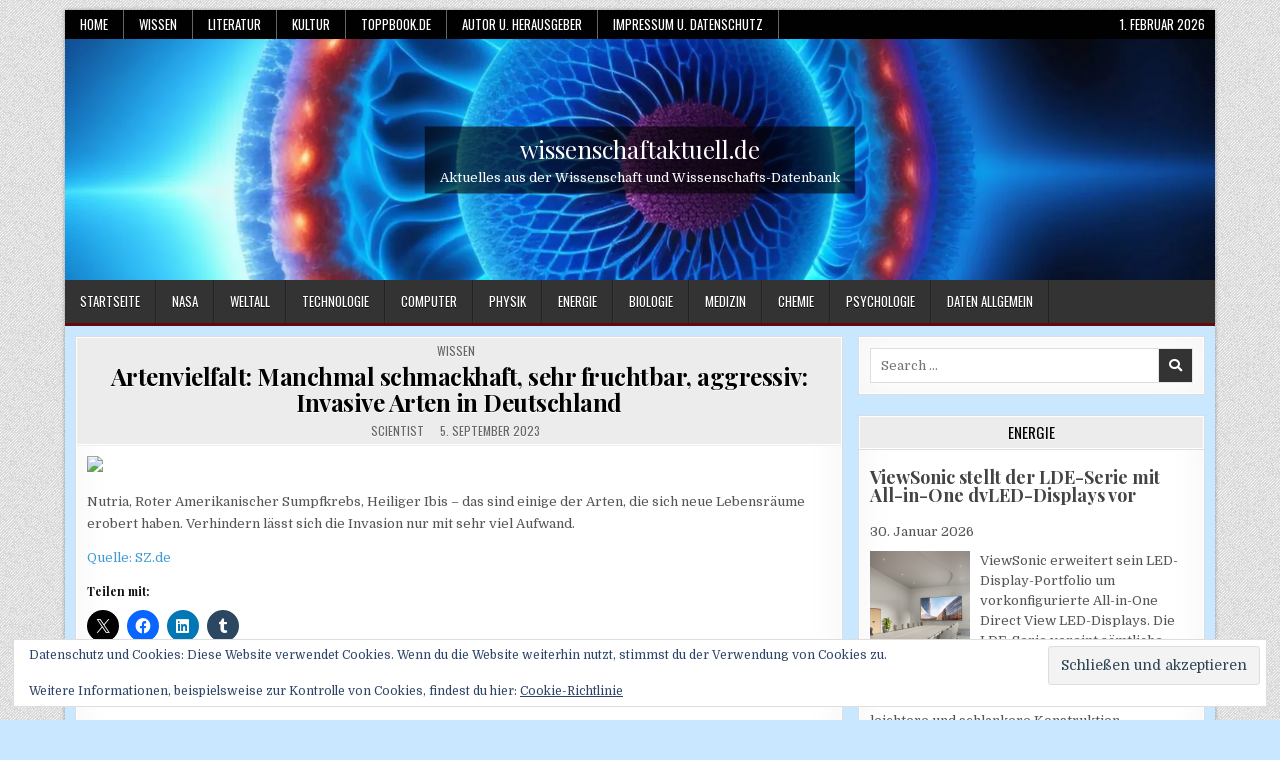

--- FILE ---
content_type: text/html; charset=UTF-8
request_url: https://wissenschaftaktuell.de/2023/09/05/artenvielfalt-manchmal-schmackhaft-sehr-fruchtbar-aggressiv-invasive-arten-in-deutschland/
body_size: 27836
content:
<!DOCTYPE html>
<html lang="de">
<head>
<meta charset="UTF-8">
<meta name="viewport" content="width=device-width, initial-scale=1.0">
<link rel="profile" href="http://gmpg.org/xfn/11">
<title>Artenvielfalt: Manchmal schmackhaft, sehr fruchtbar, aggressiv: Invasive Arten in Deutschland &#8211; wissenschaftaktuell.de</title>
<meta name='robots' content='max-image-preview:large' />
<link rel='dns-prefetch' href='//secure.gravatar.com' />
<link rel='dns-prefetch' href='//stats.wp.com' />
<link rel='dns-prefetch' href='//fonts.googleapis.com' />
<link rel='dns-prefetch' href='//v0.wordpress.com' />
<link rel='preconnect' href='//c0.wp.com' />
<link rel='preconnect' href='//i0.wp.com' />
<link rel="alternate" type="application/rss+xml" title="wissenschaftaktuell.de &raquo; Feed" href="https://wissenschaftaktuell.de/feed/" />
<link rel="alternate" type="application/rss+xml" title="wissenschaftaktuell.de &raquo; Kommentar-Feed" href="https://wissenschaftaktuell.de/comments/feed/" />
<link rel="alternate" title="oEmbed (JSON)" type="application/json+oembed" href="https://wissenschaftaktuell.de/wp-json/oembed/1.0/embed?url=https%3A%2F%2Fwissenschaftaktuell.de%2F2023%2F09%2F05%2Fartenvielfalt-manchmal-schmackhaft-sehr-fruchtbar-aggressiv-invasive-arten-in-deutschland%2F" />
<link rel="alternate" title="oEmbed (XML)" type="text/xml+oembed" href="https://wissenschaftaktuell.de/wp-json/oembed/1.0/embed?url=https%3A%2F%2Fwissenschaftaktuell.de%2F2023%2F09%2F05%2Fartenvielfalt-manchmal-schmackhaft-sehr-fruchtbar-aggressiv-invasive-arten-in-deutschland%2F&#038;format=xml" />
<!-- wissenschaftaktuell.de is managing ads with Advanced Ads 2.0.16 – https://wpadvancedads.com/ --><script id="scien-ready">
			window.advanced_ads_ready=function(e,a){a=a||"complete";var d=function(e){return"interactive"===a?"loading"!==e:"complete"===e};d(document.readyState)?e():document.addEventListener("readystatechange",(function(a){d(a.target.readyState)&&e()}),{once:"interactive"===a})},window.advanced_ads_ready_queue=window.advanced_ads_ready_queue||[];		</script>
		<style type="text/css" media="all">@font-face{font-family:'Domine';font-display:block;font-style:normal;font-weight:400;font-display:swap;src:url(https://fonts.gstatic.com/s/domine/v25/L0x8DFMnlVwD4h3htfqnZypEi0K3.woff2) format('woff2');unicode-range:U+0100-02BA,U+02BD-02C5,U+02C7-02CC,U+02CE-02D7,U+02DD-02FF,U+0304,U+0308,U+0329,U+1D00-1DBF,U+1E00-1E9F,U+1EF2-1EFF,U+2020,U+20A0-20AB,U+20AD-20C0,U+2113,U+2C60-2C7F,U+A720-A7FF}@font-face{font-family:'Domine';font-display:block;font-style:normal;font-weight:400;font-display:swap;src:url(https://fonts.gstatic.com/s/domine/v25/L0x8DFMnlVwD4h3hu_qnZypEiw.woff2) format('woff2');unicode-range:U+0000-00FF,U+0131,U+0152-0153,U+02BB-02BC,U+02C6,U+02DA,U+02DC,U+0304,U+0308,U+0329,U+2000-206F,U+20AC,U+2122,U+2191,U+2193,U+2212,U+2215,U+FEFF,U+FFFD}@font-face{font-family:'Domine';font-display:block;font-style:normal;font-weight:700;font-display:swap;src:url(https://fonts.gstatic.com/s/domine/v25/L0x8DFMnlVwD4h3htfqnZypEi0K3.woff2) format('woff2');unicode-range:U+0100-02BA,U+02BD-02C5,U+02C7-02CC,U+02CE-02D7,U+02DD-02FF,U+0304,U+0308,U+0329,U+1D00-1DBF,U+1E00-1E9F,U+1EF2-1EFF,U+2020,U+20A0-20AB,U+20AD-20C0,U+2113,U+2C60-2C7F,U+A720-A7FF}@font-face{font-family:'Domine';font-display:block;font-style:normal;font-weight:700;font-display:swap;src:url(https://fonts.gstatic.com/s/domine/v25/L0x8DFMnlVwD4h3hu_qnZypEiw.woff2) format('woff2');unicode-range:U+0000-00FF,U+0131,U+0152-0153,U+02BB-02BC,U+02C6,U+02DA,U+02DC,U+0304,U+0308,U+0329,U+2000-206F,U+20AC,U+2122,U+2191,U+2193,U+2212,U+2215,U+FEFF,U+FFFD}@font-face{font-family:'Oswald';font-display:block;font-style:normal;font-weight:400;font-display:swap;src:url(https://fonts.gstatic.com/s/oswald/v57/TK3IWkUHHAIjg75cFRf3bXL8LICs1_Fv40pKlN4NNSeSASz7FmlbHYjMdZwlou4.woff2) format('woff2');unicode-range:U+0460-052F,U+1C80-1C8A,U+20B4,U+2DE0-2DFF,U+A640-A69F,U+FE2E-FE2F}@font-face{font-family:'Oswald';font-display:block;font-style:normal;font-weight:400;font-display:swap;src:url(https://fonts.gstatic.com/s/oswald/v57/TK3IWkUHHAIjg75cFRf3bXL8LICs1_Fv40pKlN4NNSeSASz7FmlSHYjMdZwlou4.woff2) format('woff2');unicode-range:U+0301,U+0400-045F,U+0490-0491,U+04B0-04B1,U+2116}@font-face{font-family:'Oswald';font-display:block;font-style:normal;font-weight:400;font-display:swap;src:url(https://fonts.gstatic.com/s/oswald/v57/TK3IWkUHHAIjg75cFRf3bXL8LICs1_Fv40pKlN4NNSeSASz7FmlZHYjMdZwlou4.woff2) format('woff2');unicode-range:U+0102-0103,U+0110-0111,U+0128-0129,U+0168-0169,U+01A0-01A1,U+01AF-01B0,U+0300-0301,U+0303-0304,U+0308-0309,U+0323,U+0329,U+1EA0-1EF9,U+20AB}@font-face{font-family:'Oswald';font-display:block;font-style:normal;font-weight:400;font-display:swap;src:url(https://fonts.gstatic.com/s/oswald/v57/TK3IWkUHHAIjg75cFRf3bXL8LICs1_Fv40pKlN4NNSeSASz7FmlYHYjMdZwlou4.woff2) format('woff2');unicode-range:U+0100-02BA,U+02BD-02C5,U+02C7-02CC,U+02CE-02D7,U+02DD-02FF,U+0304,U+0308,U+0329,U+1D00-1DBF,U+1E00-1E9F,U+1EF2-1EFF,U+2020,U+20A0-20AB,U+20AD-20C0,U+2113,U+2C60-2C7F,U+A720-A7FF}@font-face{font-family:'Oswald';font-display:block;font-style:normal;font-weight:400;font-display:swap;src:url(https://fonts.gstatic.com/s/oswald/v57/TK3IWkUHHAIjg75cFRf3bXL8LICs1_Fv40pKlN4NNSeSASz7FmlWHYjMdZwl.woff2) format('woff2');unicode-range:U+0000-00FF,U+0131,U+0152-0153,U+02BB-02BC,U+02C6,U+02DA,U+02DC,U+0304,U+0308,U+0329,U+2000-206F,U+20AC,U+2122,U+2191,U+2193,U+2212,U+2215,U+FEFF,U+FFFD}@font-face{font-family:'Oswald';font-display:block;font-style:normal;font-weight:700;font-display:swap;src:url(https://fonts.gstatic.com/s/oswald/v57/TK3IWkUHHAIjg75cFRf3bXL8LICs1_Fv40pKlN4NNSeSASz7FmlbHYjMdZwlou4.woff2) format('woff2');unicode-range:U+0460-052F,U+1C80-1C8A,U+20B4,U+2DE0-2DFF,U+A640-A69F,U+FE2E-FE2F}@font-face{font-family:'Oswald';font-display:block;font-style:normal;font-weight:700;font-display:swap;src:url(https://fonts.gstatic.com/s/oswald/v57/TK3IWkUHHAIjg75cFRf3bXL8LICs1_Fv40pKlN4NNSeSASz7FmlSHYjMdZwlou4.woff2) format('woff2');unicode-range:U+0301,U+0400-045F,U+0490-0491,U+04B0-04B1,U+2116}@font-face{font-family:'Oswald';font-display:block;font-style:normal;font-weight:700;font-display:swap;src:url(https://fonts.gstatic.com/s/oswald/v57/TK3IWkUHHAIjg75cFRf3bXL8LICs1_Fv40pKlN4NNSeSASz7FmlZHYjMdZwlou4.woff2) format('woff2');unicode-range:U+0102-0103,U+0110-0111,U+0128-0129,U+0168-0169,U+01A0-01A1,U+01AF-01B0,U+0300-0301,U+0303-0304,U+0308-0309,U+0323,U+0329,U+1EA0-1EF9,U+20AB}@font-face{font-family:'Oswald';font-display:block;font-style:normal;font-weight:700;font-display:swap;src:url(https://fonts.gstatic.com/s/oswald/v57/TK3IWkUHHAIjg75cFRf3bXL8LICs1_Fv40pKlN4NNSeSASz7FmlYHYjMdZwlou4.woff2) format('woff2');unicode-range:U+0100-02BA,U+02BD-02C5,U+02C7-02CC,U+02CE-02D7,U+02DD-02FF,U+0304,U+0308,U+0329,U+1D00-1DBF,U+1E00-1E9F,U+1EF2-1EFF,U+2020,U+20A0-20AB,U+20AD-20C0,U+2113,U+2C60-2C7F,U+A720-A7FF}@font-face{font-family:'Oswald';font-display:block;font-style:normal;font-weight:700;font-display:swap;src:url(https://fonts.gstatic.com/s/oswald/v57/TK3IWkUHHAIjg75cFRf3bXL8LICs1_Fv40pKlN4NNSeSASz7FmlWHYjMdZwl.woff2) format('woff2');unicode-range:U+0000-00FF,U+0131,U+0152-0153,U+02BB-02BC,U+02C6,U+02DA,U+02DC,U+0304,U+0308,U+0329,U+2000-206F,U+20AC,U+2122,U+2191,U+2193,U+2212,U+2215,U+FEFF,U+FFFD}@font-face{font-family:'Patua One';font-display:block;font-style:normal;font-weight:400;font-display:swap;src:url(https://fonts.gstatic.com/s/patuaone/v22/ZXuke1cDvLCKLDcimxB44_luFgxbuQ.woff2) format('woff2');unicode-range:U+0000-00FF,U+0131,U+0152-0153,U+02BB-02BC,U+02C6,U+02DA,U+02DC,U+0304,U+0308,U+0329,U+2000-206F,U+20AC,U+2122,U+2191,U+2193,U+2212,U+2215,U+FEFF,U+FFFD}@font-face{font-family:'Playfair Display';font-style:italic;font-weight:400;font-display:swap;src:url(https://fonts.gstatic.com/s/playfairdisplay/v40/nuFkD-vYSZviVYUb_rj3ij__anPXDTnohkk7yRZrPJ-M.woff2) format('woff2');unicode-range:U+0301,U+0400-045F,U+0490-0491,U+04B0-04B1,U+2116}@font-face{font-family:'Playfair Display';font-style:italic;font-weight:400;font-display:swap;src:url(https://fonts.gstatic.com/s/playfairdisplay/v40/nuFkD-vYSZviVYUb_rj3ij__anPXDTnojUk7yRZrPJ-M.woff2) format('woff2');unicode-range:U+0102-0103,U+0110-0111,U+0128-0129,U+0168-0169,U+01A0-01A1,U+01AF-01B0,U+0300-0301,U+0303-0304,U+0308-0309,U+0323,U+0329,U+1EA0-1EF9,U+20AB}@font-face{font-family:'Playfair Display';font-style:italic;font-weight:400;font-display:swap;src:url(https://fonts.gstatic.com/s/playfairdisplay/v40/nuFkD-vYSZviVYUb_rj3ij__anPXDTnojEk7yRZrPJ-M.woff2) format('woff2');unicode-range:U+0100-02BA,U+02BD-02C5,U+02C7-02CC,U+02CE-02D7,U+02DD-02FF,U+0304,U+0308,U+0329,U+1D00-1DBF,U+1E00-1E9F,U+1EF2-1EFF,U+2020,U+20A0-20AB,U+20AD-20C0,U+2113,U+2C60-2C7F,U+A720-A7FF}@font-face{font-family:'Playfair Display';font-style:italic;font-weight:400;font-display:swap;src:url(https://fonts.gstatic.com/s/playfairdisplay/v40/nuFkD-vYSZviVYUb_rj3ij__anPXDTnogkk7yRZrPA.woff2) format('woff2');unicode-range:U+0000-00FF,U+0131,U+0152-0153,U+02BB-02BC,U+02C6,U+02DA,U+02DC,U+0304,U+0308,U+0329,U+2000-206F,U+20AC,U+2122,U+2191,U+2193,U+2212,U+2215,U+FEFF,U+FFFD}@font-face{font-family:'Playfair Display';font-style:italic;font-weight:700;font-display:swap;src:url(https://fonts.gstatic.com/s/playfairdisplay/v40/nuFkD-vYSZviVYUb_rj3ij__anPXDTnohkk7yRZrPJ-M.woff2) format('woff2');unicode-range:U+0301,U+0400-045F,U+0490-0491,U+04B0-04B1,U+2116}@font-face{font-family:'Playfair Display';font-style:italic;font-weight:700;font-display:swap;src:url(https://fonts.gstatic.com/s/playfairdisplay/v40/nuFkD-vYSZviVYUb_rj3ij__anPXDTnojUk7yRZrPJ-M.woff2) format('woff2');unicode-range:U+0102-0103,U+0110-0111,U+0128-0129,U+0168-0169,U+01A0-01A1,U+01AF-01B0,U+0300-0301,U+0303-0304,U+0308-0309,U+0323,U+0329,U+1EA0-1EF9,U+20AB}@font-face{font-family:'Playfair Display';font-style:italic;font-weight:700;font-display:swap;src:url(https://fonts.gstatic.com/s/playfairdisplay/v40/nuFkD-vYSZviVYUb_rj3ij__anPXDTnojEk7yRZrPJ-M.woff2) format('woff2');unicode-range:U+0100-02BA,U+02BD-02C5,U+02C7-02CC,U+02CE-02D7,U+02DD-02FF,U+0304,U+0308,U+0329,U+1D00-1DBF,U+1E00-1E9F,U+1EF2-1EFF,U+2020,U+20A0-20AB,U+20AD-20C0,U+2113,U+2C60-2C7F,U+A720-A7FF}@font-face{font-family:'Playfair Display';font-style:italic;font-weight:700;font-display:swap;src:url(https://fonts.gstatic.com/s/playfairdisplay/v40/nuFkD-vYSZviVYUb_rj3ij__anPXDTnogkk7yRZrPA.woff2) format('woff2');unicode-range:U+0000-00FF,U+0131,U+0152-0153,U+02BB-02BC,U+02C6,U+02DA,U+02DC,U+0304,U+0308,U+0329,U+2000-206F,U+20AC,U+2122,U+2191,U+2193,U+2212,U+2215,U+FEFF,U+FFFD}@font-face{font-family:'Playfair Display';font-display:block;font-style:normal;font-weight:400;font-display:swap;src:url(https://fonts.gstatic.com/s/playfairdisplay/v40/nuFiD-vYSZviVYUb_rj3ij__anPXDTjYgEM86xRbPQ.woff2) format('woff2');unicode-range:U+0301,U+0400-045F,U+0490-0491,U+04B0-04B1,U+2116}@font-face{font-family:'Playfair Display';font-display:block;font-style:normal;font-weight:400;font-display:swap;src:url(https://fonts.gstatic.com/s/playfairdisplay/v40/nuFiD-vYSZviVYUb_rj3ij__anPXDTPYgEM86xRbPQ.woff2) format('woff2');unicode-range:U+0102-0103,U+0110-0111,U+0128-0129,U+0168-0169,U+01A0-01A1,U+01AF-01B0,U+0300-0301,U+0303-0304,U+0308-0309,U+0323,U+0329,U+1EA0-1EF9,U+20AB}@font-face{font-family:'Playfair Display';font-display:block;font-style:normal;font-weight:400;font-display:swap;src:url(https://fonts.gstatic.com/s/playfairdisplay/v40/nuFiD-vYSZviVYUb_rj3ij__anPXDTLYgEM86xRbPQ.woff2) format('woff2');unicode-range:U+0100-02BA,U+02BD-02C5,U+02C7-02CC,U+02CE-02D7,U+02DD-02FF,U+0304,U+0308,U+0329,U+1D00-1DBF,U+1E00-1E9F,U+1EF2-1EFF,U+2020,U+20A0-20AB,U+20AD-20C0,U+2113,U+2C60-2C7F,U+A720-A7FF}@font-face{font-family:'Playfair Display';font-display:block;font-style:normal;font-weight:400;font-display:swap;src:url(https://fonts.gstatic.com/s/playfairdisplay/v40/nuFiD-vYSZviVYUb_rj3ij__anPXDTzYgEM86xQ.woff2) format('woff2');unicode-range:U+0000-00FF,U+0131,U+0152-0153,U+02BB-02BC,U+02C6,U+02DA,U+02DC,U+0304,U+0308,U+0329,U+2000-206F,U+20AC,U+2122,U+2191,U+2193,U+2212,U+2215,U+FEFF,U+FFFD}@font-face{font-family:'Playfair Display';font-display:block;font-style:normal;font-weight:700;font-display:swap;src:url(https://fonts.gstatic.com/s/playfairdisplay/v40/nuFiD-vYSZviVYUb_rj3ij__anPXDTjYgEM86xRbPQ.woff2) format('woff2');unicode-range:U+0301,U+0400-045F,U+0490-0491,U+04B0-04B1,U+2116}@font-face{font-family:'Playfair Display';font-display:block;font-style:normal;font-weight:700;font-display:swap;src:url(https://fonts.gstatic.com/s/playfairdisplay/v40/nuFiD-vYSZviVYUb_rj3ij__anPXDTPYgEM86xRbPQ.woff2) format('woff2');unicode-range:U+0102-0103,U+0110-0111,U+0128-0129,U+0168-0169,U+01A0-01A1,U+01AF-01B0,U+0300-0301,U+0303-0304,U+0308-0309,U+0323,U+0329,U+1EA0-1EF9,U+20AB}@font-face{font-family:'Playfair Display';font-display:block;font-style:normal;font-weight:700;font-display:swap;src:url(https://fonts.gstatic.com/s/playfairdisplay/v40/nuFiD-vYSZviVYUb_rj3ij__anPXDTLYgEM86xRbPQ.woff2) format('woff2');unicode-range:U+0100-02BA,U+02BD-02C5,U+02C7-02CC,U+02CE-02D7,U+02DD-02FF,U+0304,U+0308,U+0329,U+1D00-1DBF,U+1E00-1E9F,U+1EF2-1EFF,U+2020,U+20A0-20AB,U+20AD-20C0,U+2113,U+2C60-2C7F,U+A720-A7FF}@font-face{font-family:'Playfair Display';font-display:block;font-style:normal;font-weight:700;font-display:swap;src:url(https://fonts.gstatic.com/s/playfairdisplay/v40/nuFiD-vYSZviVYUb_rj3ij__anPXDTzYgEM86xQ.woff2) format('woff2');unicode-range:U+0000-00FF,U+0131,U+0152-0153,U+02BB-02BC,U+02C6,U+02DA,U+02DC,U+0304,U+0308,U+0329,U+2000-206F,U+20AC,U+2122,U+2191,U+2193,U+2212,U+2215,U+FEFF,U+FFFD}@font-face{font-family:'Roboto Condensed';font-style:italic;font-weight:400;font-display:swap;src:url(https://fonts.gstatic.com/s/robotocondensed/v31/ieVj2ZhZI2eCN5jzbjEETS9weq8-19eLAgM9QPFUex17.woff2) format('woff2');unicode-range:U+0460-052F,U+1C80-1C8A,U+20B4,U+2DE0-2DFF,U+A640-A69F,U+FE2E-FE2F}@font-face{font-family:'Roboto Condensed';font-style:italic;font-weight:400;font-display:swap;src:url(https://fonts.gstatic.com/s/robotocondensed/v31/ieVj2ZhZI2eCN5jzbjEETS9weq8-19eLCwM9QPFUex17.woff2) format('woff2');unicode-range:U+0301,U+0400-045F,U+0490-0491,U+04B0-04B1,U+2116}@font-face{font-family:'Roboto Condensed';font-style:italic;font-weight:400;font-display:swap;src:url(https://fonts.gstatic.com/s/robotocondensed/v31/ieVj2ZhZI2eCN5jzbjEETS9weq8-19eLAwM9QPFUex17.woff2) format('woff2');unicode-range:U+1F00-1FFF}@font-face{font-family:'Roboto Condensed';font-style:italic;font-weight:400;font-display:swap;src:url(https://fonts.gstatic.com/s/robotocondensed/v31/ieVj2ZhZI2eCN5jzbjEETS9weq8-19eLDAM9QPFUex17.woff2) format('woff2');unicode-range:U+0370-0377,U+037A-037F,U+0384-038A,U+038C,U+038E-03A1,U+03A3-03FF}@font-face{font-family:'Roboto Condensed';font-style:italic;font-weight:400;font-display:swap;src:url(https://fonts.gstatic.com/s/robotocondensed/v31/ieVj2ZhZI2eCN5jzbjEETS9weq8-19eLAAM9QPFUex17.woff2) format('woff2');unicode-range:U+0102-0103,U+0110-0111,U+0128-0129,U+0168-0169,U+01A0-01A1,U+01AF-01B0,U+0300-0301,U+0303-0304,U+0308-0309,U+0323,U+0329,U+1EA0-1EF9,U+20AB}@font-face{font-family:'Roboto Condensed';font-style:italic;font-weight:400;font-display:swap;src:url(https://fonts.gstatic.com/s/robotocondensed/v31/ieVj2ZhZI2eCN5jzbjEETS9weq8-19eLAQM9QPFUex17.woff2) format('woff2');unicode-range:U+0100-02BA,U+02BD-02C5,U+02C7-02CC,U+02CE-02D7,U+02DD-02FF,U+0304,U+0308,U+0329,U+1D00-1DBF,U+1E00-1E9F,U+1EF2-1EFF,U+2020,U+20A0-20AB,U+20AD-20C0,U+2113,U+2C60-2C7F,U+A720-A7FF}@font-face{font-family:'Roboto Condensed';font-style:italic;font-weight:400;font-display:swap;src:url(https://fonts.gstatic.com/s/robotocondensed/v31/ieVj2ZhZI2eCN5jzbjEETS9weq8-19eLDwM9QPFUew.woff2) format('woff2');unicode-range:U+0000-00FF,U+0131,U+0152-0153,U+02BB-02BC,U+02C6,U+02DA,U+02DC,U+0304,U+0308,U+0329,U+2000-206F,U+20AC,U+2122,U+2191,U+2193,U+2212,U+2215,U+FEFF,U+FFFD}@font-face{font-family:'Roboto Condensed';font-style:italic;font-weight:700;font-display:swap;src:url(https://fonts.gstatic.com/s/robotocondensed/v31/ieVj2ZhZI2eCN5jzbjEETS9weq8-19eLAgM9QPFUex17.woff2) format('woff2');unicode-range:U+0460-052F,U+1C80-1C8A,U+20B4,U+2DE0-2DFF,U+A640-A69F,U+FE2E-FE2F}@font-face{font-family:'Roboto Condensed';font-style:italic;font-weight:700;font-display:swap;src:url(https://fonts.gstatic.com/s/robotocondensed/v31/ieVj2ZhZI2eCN5jzbjEETS9weq8-19eLCwM9QPFUex17.woff2) format('woff2');unicode-range:U+0301,U+0400-045F,U+0490-0491,U+04B0-04B1,U+2116}@font-face{font-family:'Roboto Condensed';font-style:italic;font-weight:700;font-display:swap;src:url(https://fonts.gstatic.com/s/robotocondensed/v31/ieVj2ZhZI2eCN5jzbjEETS9weq8-19eLAwM9QPFUex17.woff2) format('woff2');unicode-range:U+1F00-1FFF}@font-face{font-family:'Roboto Condensed';font-style:italic;font-weight:700;font-display:swap;src:url(https://fonts.gstatic.com/s/robotocondensed/v31/ieVj2ZhZI2eCN5jzbjEETS9weq8-19eLDAM9QPFUex17.woff2) format('woff2');unicode-range:U+0370-0377,U+037A-037F,U+0384-038A,U+038C,U+038E-03A1,U+03A3-03FF}@font-face{font-family:'Roboto Condensed';font-style:italic;font-weight:700;font-display:swap;src:url(https://fonts.gstatic.com/s/robotocondensed/v31/ieVj2ZhZI2eCN5jzbjEETS9weq8-19eLAAM9QPFUex17.woff2) format('woff2');unicode-range:U+0102-0103,U+0110-0111,U+0128-0129,U+0168-0169,U+01A0-01A1,U+01AF-01B0,U+0300-0301,U+0303-0304,U+0308-0309,U+0323,U+0329,U+1EA0-1EF9,U+20AB}@font-face{font-family:'Roboto Condensed';font-style:italic;font-weight:700;font-display:swap;src:url(https://fonts.gstatic.com/s/robotocondensed/v31/ieVj2ZhZI2eCN5jzbjEETS9weq8-19eLAQM9QPFUex17.woff2) format('woff2');unicode-range:U+0100-02BA,U+02BD-02C5,U+02C7-02CC,U+02CE-02D7,U+02DD-02FF,U+0304,U+0308,U+0329,U+1D00-1DBF,U+1E00-1E9F,U+1EF2-1EFF,U+2020,U+20A0-20AB,U+20AD-20C0,U+2113,U+2C60-2C7F,U+A720-A7FF}@font-face{font-family:'Roboto Condensed';font-style:italic;font-weight:700;font-display:swap;src:url(https://fonts.gstatic.com/s/robotocondensed/v31/ieVj2ZhZI2eCN5jzbjEETS9weq8-19eLDwM9QPFUew.woff2) format('woff2');unicode-range:U+0000-00FF,U+0131,U+0152-0153,U+02BB-02BC,U+02C6,U+02DA,U+02DC,U+0304,U+0308,U+0329,U+2000-206F,U+20AC,U+2122,U+2191,U+2193,U+2212,U+2215,U+FEFF,U+FFFD}@font-face{font-family:'Roboto Condensed';font-display:block;font-style:normal;font-weight:400;font-display:swap;src:url(https://fonts.gstatic.com/s/robotocondensed/v31/ieVl2ZhZI2eCN5jzbjEETS9weq8-19-7DQk6YvNkeg.woff2) format('woff2');unicode-range:U+0460-052F,U+1C80-1C8A,U+20B4,U+2DE0-2DFF,U+A640-A69F,U+FE2E-FE2F}@font-face{font-family:'Roboto Condensed';font-display:block;font-style:normal;font-weight:400;font-display:swap;src:url(https://fonts.gstatic.com/s/robotocondensed/v31/ieVl2ZhZI2eCN5jzbjEETS9weq8-19a7DQk6YvNkeg.woff2) format('woff2');unicode-range:U+0301,U+0400-045F,U+0490-0491,U+04B0-04B1,U+2116}@font-face{font-family:'Roboto Condensed';font-display:block;font-style:normal;font-weight:400;font-display:swap;src:url(https://fonts.gstatic.com/s/robotocondensed/v31/ieVl2ZhZI2eCN5jzbjEETS9weq8-1967DQk6YvNkeg.woff2) format('woff2');unicode-range:U+1F00-1FFF}@font-face{font-family:'Roboto Condensed';font-display:block;font-style:normal;font-weight:400;font-display:swap;src:url(https://fonts.gstatic.com/s/robotocondensed/v31/ieVl2ZhZI2eCN5jzbjEETS9weq8-19G7DQk6YvNkeg.woff2) format('woff2');unicode-range:U+0370-0377,U+037A-037F,U+0384-038A,U+038C,U+038E-03A1,U+03A3-03FF}@font-face{font-family:'Roboto Condensed';font-display:block;font-style:normal;font-weight:400;font-display:swap;src:url(https://fonts.gstatic.com/s/robotocondensed/v31/ieVl2ZhZI2eCN5jzbjEETS9weq8-1927DQk6YvNkeg.woff2) format('woff2');unicode-range:U+0102-0103,U+0110-0111,U+0128-0129,U+0168-0169,U+01A0-01A1,U+01AF-01B0,U+0300-0301,U+0303-0304,U+0308-0309,U+0323,U+0329,U+1EA0-1EF9,U+20AB}@font-face{font-family:'Roboto Condensed';font-display:block;font-style:normal;font-weight:400;font-display:swap;src:url(https://fonts.gstatic.com/s/robotocondensed/v31/ieVl2ZhZI2eCN5jzbjEETS9weq8-19y7DQk6YvNkeg.woff2) format('woff2');unicode-range:U+0100-02BA,U+02BD-02C5,U+02C7-02CC,U+02CE-02D7,U+02DD-02FF,U+0304,U+0308,U+0329,U+1D00-1DBF,U+1E00-1E9F,U+1EF2-1EFF,U+2020,U+20A0-20AB,U+20AD-20C0,U+2113,U+2C60-2C7F,U+A720-A7FF}@font-face{font-family:'Roboto Condensed';font-display:block;font-style:normal;font-weight:400;font-display:swap;src:url(https://fonts.gstatic.com/s/robotocondensed/v31/ieVl2ZhZI2eCN5jzbjEETS9weq8-19K7DQk6YvM.woff2) format('woff2');unicode-range:U+0000-00FF,U+0131,U+0152-0153,U+02BB-02BC,U+02C6,U+02DA,U+02DC,U+0304,U+0308,U+0329,U+2000-206F,U+20AC,U+2122,U+2191,U+2193,U+2212,U+2215,U+FEFF,U+FFFD}@font-face{font-family:'Roboto Condensed';font-display:block;font-style:normal;font-weight:700;font-display:swap;src:url(https://fonts.gstatic.com/s/robotocondensed/v31/ieVl2ZhZI2eCN5jzbjEETS9weq8-19-7DQk6YvNkeg.woff2) format('woff2');unicode-range:U+0460-052F,U+1C80-1C8A,U+20B4,U+2DE0-2DFF,U+A640-A69F,U+FE2E-FE2F}@font-face{font-family:'Roboto Condensed';font-display:block;font-style:normal;font-weight:700;font-display:swap;src:url(https://fonts.gstatic.com/s/robotocondensed/v31/ieVl2ZhZI2eCN5jzbjEETS9weq8-19a7DQk6YvNkeg.woff2) format('woff2');unicode-range:U+0301,U+0400-045F,U+0490-0491,U+04B0-04B1,U+2116}@font-face{font-family:'Roboto Condensed';font-display:block;font-style:normal;font-weight:700;font-display:swap;src:url(https://fonts.gstatic.com/s/robotocondensed/v31/ieVl2ZhZI2eCN5jzbjEETS9weq8-1967DQk6YvNkeg.woff2) format('woff2');unicode-range:U+1F00-1FFF}@font-face{font-family:'Roboto Condensed';font-display:block;font-style:normal;font-weight:700;font-display:swap;src:url(https://fonts.gstatic.com/s/robotocondensed/v31/ieVl2ZhZI2eCN5jzbjEETS9weq8-19G7DQk6YvNkeg.woff2) format('woff2');unicode-range:U+0370-0377,U+037A-037F,U+0384-038A,U+038C,U+038E-03A1,U+03A3-03FF}@font-face{font-family:'Roboto Condensed';font-display:block;font-style:normal;font-weight:700;font-display:swap;src:url(https://fonts.gstatic.com/s/robotocondensed/v31/ieVl2ZhZI2eCN5jzbjEETS9weq8-1927DQk6YvNkeg.woff2) format('woff2');unicode-range:U+0102-0103,U+0110-0111,U+0128-0129,U+0168-0169,U+01A0-01A1,U+01AF-01B0,U+0300-0301,U+0303-0304,U+0308-0309,U+0323,U+0329,U+1EA0-1EF9,U+20AB}@font-face{font-family:'Roboto Condensed';font-display:block;font-style:normal;font-weight:700;font-display:swap;src:url(https://fonts.gstatic.com/s/robotocondensed/v31/ieVl2ZhZI2eCN5jzbjEETS9weq8-19y7DQk6YvNkeg.woff2) format('woff2');unicode-range:U+0100-02BA,U+02BD-02C5,U+02C7-02CC,U+02CE-02D7,U+02DD-02FF,U+0304,U+0308,U+0329,U+1D00-1DBF,U+1E00-1E9F,U+1EF2-1EFF,U+2020,U+20A0-20AB,U+20AD-20C0,U+2113,U+2C60-2C7F,U+A720-A7FF}@font-face{font-family:'Roboto Condensed';font-display:block;font-style:normal;font-weight:700;font-display:swap;src:url(https://fonts.gstatic.com/s/robotocondensed/v31/ieVl2ZhZI2eCN5jzbjEETS9weq8-19K7DQk6YvM.woff2) format('woff2');unicode-range:U+0000-00FF,U+0131,U+0152-0153,U+02BB-02BC,U+02C6,U+02DA,U+02DC,U+0304,U+0308,U+0329,U+2000-206F,U+20AC,U+2122,U+2191,U+2193,U+2212,U+2215,U+FEFF,U+FFFD}</style>
<style id='wp-img-auto-sizes-contain-inline-css' type='text/css'>
img:is([sizes=auto i],[sizes^="auto," i]){contain-intrinsic-size:3000px 1500px}
/*# sourceURL=wp-img-auto-sizes-contain-inline-css */
</style>
<style id='wp-block-library-inline-css' type='text/css'>
:root{--wp-block-synced-color:#7a00df;--wp-block-synced-color--rgb:122,0,223;--wp-bound-block-color:var(--wp-block-synced-color);--wp-editor-canvas-background:#ddd;--wp-admin-theme-color:#007cba;--wp-admin-theme-color--rgb:0,124,186;--wp-admin-theme-color-darker-10:#006ba1;--wp-admin-theme-color-darker-10--rgb:0,107,160.5;--wp-admin-theme-color-darker-20:#005a87;--wp-admin-theme-color-darker-20--rgb:0,90,135;--wp-admin-border-width-focus:2px}@media (min-resolution:192dpi){:root{--wp-admin-border-width-focus:1.5px}}.wp-element-button{cursor:pointer}:root .has-very-light-gray-background-color{background-color:#eee}:root .has-very-dark-gray-background-color{background-color:#313131}:root .has-very-light-gray-color{color:#eee}:root .has-very-dark-gray-color{color:#313131}:root .has-vivid-green-cyan-to-vivid-cyan-blue-gradient-background{background:linear-gradient(135deg,#00d084,#0693e3)}:root .has-purple-crush-gradient-background{background:linear-gradient(135deg,#34e2e4,#4721fb 50%,#ab1dfe)}:root .has-hazy-dawn-gradient-background{background:linear-gradient(135deg,#faaca8,#dad0ec)}:root .has-subdued-olive-gradient-background{background:linear-gradient(135deg,#fafae1,#67a671)}:root .has-atomic-cream-gradient-background{background:linear-gradient(135deg,#fdd79a,#004a59)}:root .has-nightshade-gradient-background{background:linear-gradient(135deg,#330968,#31cdcf)}:root .has-midnight-gradient-background{background:linear-gradient(135deg,#020381,#2874fc)}:root{--wp--preset--font-size--normal:16px;--wp--preset--font-size--huge:42px}.has-regular-font-size{font-size:1em}.has-larger-font-size{font-size:2.625em}.has-normal-font-size{font-size:var(--wp--preset--font-size--normal)}.has-huge-font-size{font-size:var(--wp--preset--font-size--huge)}.has-text-align-center{text-align:center}.has-text-align-left{text-align:left}.has-text-align-right{text-align:right}.has-fit-text{white-space:nowrap!important}#end-resizable-editor-section{display:none}.aligncenter{clear:both}.items-justified-left{justify-content:flex-start}.items-justified-center{justify-content:center}.items-justified-right{justify-content:flex-end}.items-justified-space-between{justify-content:space-between}.screen-reader-text{border:0;clip-path:inset(50%);height:1px;margin:-1px;overflow:hidden;padding:0;position:absolute;width:1px;word-wrap:normal!important}.screen-reader-text:focus{background-color:#ddd;clip-path:none;color:#444;display:block;font-size:1em;height:auto;left:5px;line-height:normal;padding:15px 23px 14px;text-decoration:none;top:5px;width:auto;z-index:100000}html :where(.has-border-color){border-style:solid}html :where([style*=border-top-color]){border-top-style:solid}html :where([style*=border-right-color]){border-right-style:solid}html :where([style*=border-bottom-color]){border-bottom-style:solid}html :where([style*=border-left-color]){border-left-style:solid}html :where([style*=border-width]){border-style:solid}html :where([style*=border-top-width]){border-top-style:solid}html :where([style*=border-right-width]){border-right-style:solid}html :where([style*=border-bottom-width]){border-bottom-style:solid}html :where([style*=border-left-width]){border-left-style:solid}html :where(img[class*=wp-image-]){height:auto;max-width:100%}:where(figure){margin:0 0 1em}html :where(.is-position-sticky){--wp-admin--admin-bar--position-offset:var(--wp-admin--admin-bar--height,0px)}@media screen and (max-width:600px){html :where(.is-position-sticky){--wp-admin--admin-bar--position-offset:0px}}

/*# sourceURL=wp-block-library-inline-css */
</style><style id='global-styles-inline-css' type='text/css'>
:root{--wp--preset--aspect-ratio--square: 1;--wp--preset--aspect-ratio--4-3: 4/3;--wp--preset--aspect-ratio--3-4: 3/4;--wp--preset--aspect-ratio--3-2: 3/2;--wp--preset--aspect-ratio--2-3: 2/3;--wp--preset--aspect-ratio--16-9: 16/9;--wp--preset--aspect-ratio--9-16: 9/16;--wp--preset--color--black: #000000;--wp--preset--color--cyan-bluish-gray: #abb8c3;--wp--preset--color--white: #ffffff;--wp--preset--color--pale-pink: #f78da7;--wp--preset--color--vivid-red: #cf2e2e;--wp--preset--color--luminous-vivid-orange: #ff6900;--wp--preset--color--luminous-vivid-amber: #fcb900;--wp--preset--color--light-green-cyan: #7bdcb5;--wp--preset--color--vivid-green-cyan: #00d084;--wp--preset--color--pale-cyan-blue: #8ed1fc;--wp--preset--color--vivid-cyan-blue: #0693e3;--wp--preset--color--vivid-purple: #9b51e0;--wp--preset--gradient--vivid-cyan-blue-to-vivid-purple: linear-gradient(135deg,rgb(6,147,227) 0%,rgb(155,81,224) 100%);--wp--preset--gradient--light-green-cyan-to-vivid-green-cyan: linear-gradient(135deg,rgb(122,220,180) 0%,rgb(0,208,130) 100%);--wp--preset--gradient--luminous-vivid-amber-to-luminous-vivid-orange: linear-gradient(135deg,rgb(252,185,0) 0%,rgb(255,105,0) 100%);--wp--preset--gradient--luminous-vivid-orange-to-vivid-red: linear-gradient(135deg,rgb(255,105,0) 0%,rgb(207,46,46) 100%);--wp--preset--gradient--very-light-gray-to-cyan-bluish-gray: linear-gradient(135deg,rgb(238,238,238) 0%,rgb(169,184,195) 100%);--wp--preset--gradient--cool-to-warm-spectrum: linear-gradient(135deg,rgb(74,234,220) 0%,rgb(151,120,209) 20%,rgb(207,42,186) 40%,rgb(238,44,130) 60%,rgb(251,105,98) 80%,rgb(254,248,76) 100%);--wp--preset--gradient--blush-light-purple: linear-gradient(135deg,rgb(255,206,236) 0%,rgb(152,150,240) 100%);--wp--preset--gradient--blush-bordeaux: linear-gradient(135deg,rgb(254,205,165) 0%,rgb(254,45,45) 50%,rgb(107,0,62) 100%);--wp--preset--gradient--luminous-dusk: linear-gradient(135deg,rgb(255,203,112) 0%,rgb(199,81,192) 50%,rgb(65,88,208) 100%);--wp--preset--gradient--pale-ocean: linear-gradient(135deg,rgb(255,245,203) 0%,rgb(182,227,212) 50%,rgb(51,167,181) 100%);--wp--preset--gradient--electric-grass: linear-gradient(135deg,rgb(202,248,128) 0%,rgb(113,206,126) 100%);--wp--preset--gradient--midnight: linear-gradient(135deg,rgb(2,3,129) 0%,rgb(40,116,252) 100%);--wp--preset--font-size--small: 13px;--wp--preset--font-size--medium: 20px;--wp--preset--font-size--large: 36px;--wp--preset--font-size--x-large: 42px;--wp--preset--spacing--20: 0.44rem;--wp--preset--spacing--30: 0.67rem;--wp--preset--spacing--40: 1rem;--wp--preset--spacing--50: 1.5rem;--wp--preset--spacing--60: 2.25rem;--wp--preset--spacing--70: 3.38rem;--wp--preset--spacing--80: 5.06rem;--wp--preset--shadow--natural: 6px 6px 9px rgba(0, 0, 0, 0.2);--wp--preset--shadow--deep: 12px 12px 50px rgba(0, 0, 0, 0.4);--wp--preset--shadow--sharp: 6px 6px 0px rgba(0, 0, 0, 0.2);--wp--preset--shadow--outlined: 6px 6px 0px -3px rgb(255, 255, 255), 6px 6px rgb(0, 0, 0);--wp--preset--shadow--crisp: 6px 6px 0px rgb(0, 0, 0);}:where(.is-layout-flex){gap: 0.5em;}:where(.is-layout-grid){gap: 0.5em;}body .is-layout-flex{display: flex;}.is-layout-flex{flex-wrap: wrap;align-items: center;}.is-layout-flex > :is(*, div){margin: 0;}body .is-layout-grid{display: grid;}.is-layout-grid > :is(*, div){margin: 0;}:where(.wp-block-columns.is-layout-flex){gap: 2em;}:where(.wp-block-columns.is-layout-grid){gap: 2em;}:where(.wp-block-post-template.is-layout-flex){gap: 1.25em;}:where(.wp-block-post-template.is-layout-grid){gap: 1.25em;}.has-black-color{color: var(--wp--preset--color--black) !important;}.has-cyan-bluish-gray-color{color: var(--wp--preset--color--cyan-bluish-gray) !important;}.has-white-color{color: var(--wp--preset--color--white) !important;}.has-pale-pink-color{color: var(--wp--preset--color--pale-pink) !important;}.has-vivid-red-color{color: var(--wp--preset--color--vivid-red) !important;}.has-luminous-vivid-orange-color{color: var(--wp--preset--color--luminous-vivid-orange) !important;}.has-luminous-vivid-amber-color{color: var(--wp--preset--color--luminous-vivid-amber) !important;}.has-light-green-cyan-color{color: var(--wp--preset--color--light-green-cyan) !important;}.has-vivid-green-cyan-color{color: var(--wp--preset--color--vivid-green-cyan) !important;}.has-pale-cyan-blue-color{color: var(--wp--preset--color--pale-cyan-blue) !important;}.has-vivid-cyan-blue-color{color: var(--wp--preset--color--vivid-cyan-blue) !important;}.has-vivid-purple-color{color: var(--wp--preset--color--vivid-purple) !important;}.has-black-background-color{background-color: var(--wp--preset--color--black) !important;}.has-cyan-bluish-gray-background-color{background-color: var(--wp--preset--color--cyan-bluish-gray) !important;}.has-white-background-color{background-color: var(--wp--preset--color--white) !important;}.has-pale-pink-background-color{background-color: var(--wp--preset--color--pale-pink) !important;}.has-vivid-red-background-color{background-color: var(--wp--preset--color--vivid-red) !important;}.has-luminous-vivid-orange-background-color{background-color: var(--wp--preset--color--luminous-vivid-orange) !important;}.has-luminous-vivid-amber-background-color{background-color: var(--wp--preset--color--luminous-vivid-amber) !important;}.has-light-green-cyan-background-color{background-color: var(--wp--preset--color--light-green-cyan) !important;}.has-vivid-green-cyan-background-color{background-color: var(--wp--preset--color--vivid-green-cyan) !important;}.has-pale-cyan-blue-background-color{background-color: var(--wp--preset--color--pale-cyan-blue) !important;}.has-vivid-cyan-blue-background-color{background-color: var(--wp--preset--color--vivid-cyan-blue) !important;}.has-vivid-purple-background-color{background-color: var(--wp--preset--color--vivid-purple) !important;}.has-black-border-color{border-color: var(--wp--preset--color--black) !important;}.has-cyan-bluish-gray-border-color{border-color: var(--wp--preset--color--cyan-bluish-gray) !important;}.has-white-border-color{border-color: var(--wp--preset--color--white) !important;}.has-pale-pink-border-color{border-color: var(--wp--preset--color--pale-pink) !important;}.has-vivid-red-border-color{border-color: var(--wp--preset--color--vivid-red) !important;}.has-luminous-vivid-orange-border-color{border-color: var(--wp--preset--color--luminous-vivid-orange) !important;}.has-luminous-vivid-amber-border-color{border-color: var(--wp--preset--color--luminous-vivid-amber) !important;}.has-light-green-cyan-border-color{border-color: var(--wp--preset--color--light-green-cyan) !important;}.has-vivid-green-cyan-border-color{border-color: var(--wp--preset--color--vivid-green-cyan) !important;}.has-pale-cyan-blue-border-color{border-color: var(--wp--preset--color--pale-cyan-blue) !important;}.has-vivid-cyan-blue-border-color{border-color: var(--wp--preset--color--vivid-cyan-blue) !important;}.has-vivid-purple-border-color{border-color: var(--wp--preset--color--vivid-purple) !important;}.has-vivid-cyan-blue-to-vivid-purple-gradient-background{background: var(--wp--preset--gradient--vivid-cyan-blue-to-vivid-purple) !important;}.has-light-green-cyan-to-vivid-green-cyan-gradient-background{background: var(--wp--preset--gradient--light-green-cyan-to-vivid-green-cyan) !important;}.has-luminous-vivid-amber-to-luminous-vivid-orange-gradient-background{background: var(--wp--preset--gradient--luminous-vivid-amber-to-luminous-vivid-orange) !important;}.has-luminous-vivid-orange-to-vivid-red-gradient-background{background: var(--wp--preset--gradient--luminous-vivid-orange-to-vivid-red) !important;}.has-very-light-gray-to-cyan-bluish-gray-gradient-background{background: var(--wp--preset--gradient--very-light-gray-to-cyan-bluish-gray) !important;}.has-cool-to-warm-spectrum-gradient-background{background: var(--wp--preset--gradient--cool-to-warm-spectrum) !important;}.has-blush-light-purple-gradient-background{background: var(--wp--preset--gradient--blush-light-purple) !important;}.has-blush-bordeaux-gradient-background{background: var(--wp--preset--gradient--blush-bordeaux) !important;}.has-luminous-dusk-gradient-background{background: var(--wp--preset--gradient--luminous-dusk) !important;}.has-pale-ocean-gradient-background{background: var(--wp--preset--gradient--pale-ocean) !important;}.has-electric-grass-gradient-background{background: var(--wp--preset--gradient--electric-grass) !important;}.has-midnight-gradient-background{background: var(--wp--preset--gradient--midnight) !important;}.has-small-font-size{font-size: var(--wp--preset--font-size--small) !important;}.has-medium-font-size{font-size: var(--wp--preset--font-size--medium) !important;}.has-large-font-size{font-size: var(--wp--preset--font-size--large) !important;}.has-x-large-font-size{font-size: var(--wp--preset--font-size--x-large) !important;}
/*# sourceURL=global-styles-inline-css */
</style>

<style id='classic-theme-styles-inline-css' type='text/css'>
/*! This file is auto-generated */
.wp-block-button__link{color:#fff;background-color:#32373c;border-radius:9999px;box-shadow:none;text-decoration:none;padding:calc(.667em + 2px) calc(1.333em + 2px);font-size:1.125em}.wp-block-file__button{background:#32373c;color:#fff;text-decoration:none}
/*# sourceURL=/wp-includes/css/classic-themes.min.css */
</style>
<link rel='stylesheet' id='jetpack_related-posts-css' href='https://c0.wp.com/p/jetpack/15.4/modules/related-posts/related-posts.css' type='text/css' media='all' />
<link rel='stylesheet' id='wp-components-css' href='https://c0.wp.com/c/6.9/wp-includes/css/dist/components/style.min.css' type='text/css' media='all' />
<link rel='stylesheet' id='wp-preferences-css' href='https://c0.wp.com/c/6.9/wp-includes/css/dist/preferences/style.min.css' type='text/css' media='all' />
<link rel='stylesheet' id='wp-block-editor-css' href='https://c0.wp.com/c/6.9/wp-includes/css/dist/block-editor/style.min.css' type='text/css' media='all' />
<link rel='stylesheet' id='wpo_min-header-4-css' href='https://wissenschaftaktuell.de/wp-content/cache/wpo-minify/1768359029/assets/wpo-minify-header-b29e16cd.min.css' type='text/css' media='all' />
<link rel='stylesheet' id='dashicons-css' href='https://c0.wp.com/c/6.9/wp-includes/css/dashicons.min.css' type='text/css' media='all' />
<link rel='stylesheet' id='admin-bar-css' href='https://c0.wp.com/c/6.9/wp-includes/css/admin-bar.min.css' type='text/css' media='all' />
<style id='admin-bar-inline-css' type='text/css'>

    /* Hide CanvasJS credits for P404 charts specifically */
    #p404RedirectChart .canvasjs-chart-credit {
        display: none !important;
    }
    
    #p404RedirectChart canvas {
        border-radius: 6px;
    }

    .p404-redirect-adminbar-weekly-title {
        font-weight: bold;
        font-size: 14px;
        color: #fff;
        margin-bottom: 6px;
    }

    #wpadminbar #wp-admin-bar-p404_free_top_button .ab-icon:before {
        content: "\f103";
        color: #dc3545;
        top: 3px;
    }
    
    #wp-admin-bar-p404_free_top_button .ab-item {
        min-width: 80px !important;
        padding: 0px !important;
    }
    
    /* Ensure proper positioning and z-index for P404 dropdown */
    .p404-redirect-adminbar-dropdown-wrap { 
        min-width: 0; 
        padding: 0;
        position: static !important;
    }
    
    #wpadminbar #wp-admin-bar-p404_free_top_button_dropdown {
        position: static !important;
    }
    
    #wpadminbar #wp-admin-bar-p404_free_top_button_dropdown .ab-item {
        padding: 0 !important;
        margin: 0 !important;
    }
    
    .p404-redirect-dropdown-container {
        min-width: 340px;
        padding: 18px 18px 12px 18px;
        background: #23282d !important;
        color: #fff;
        border-radius: 12px;
        box-shadow: 0 8px 32px rgba(0,0,0,0.25);
        margin-top: 10px;
        position: relative !important;
        z-index: 999999 !important;
        display: block !important;
        border: 1px solid #444;
    }
    
    /* Ensure P404 dropdown appears on hover */
    #wpadminbar #wp-admin-bar-p404_free_top_button .p404-redirect-dropdown-container { 
        display: none !important;
    }
    
    #wpadminbar #wp-admin-bar-p404_free_top_button:hover .p404-redirect-dropdown-container { 
        display: block !important;
    }
    
    #wpadminbar #wp-admin-bar-p404_free_top_button:hover #wp-admin-bar-p404_free_top_button_dropdown .p404-redirect-dropdown-container {
        display: block !important;
    }
    
    .p404-redirect-card {
        background: #2c3338;
        border-radius: 8px;
        padding: 18px 18px 12px 18px;
        box-shadow: 0 2px 8px rgba(0,0,0,0.07);
        display: flex;
        flex-direction: column;
        align-items: flex-start;
        border: 1px solid #444;
    }
    
    .p404-redirect-btn {
        display: inline-block;
        background: #dc3545;
        color: #fff !important;
        font-weight: bold;
        padding: 5px 22px;
        border-radius: 8px;
        text-decoration: none;
        font-size: 17px;
        transition: background 0.2s, box-shadow 0.2s;
        margin-top: 8px;
        box-shadow: 0 2px 8px rgba(220,53,69,0.15);
        text-align: center;
        line-height: 1.6;
    }
    
    .p404-redirect-btn:hover {
        background: #c82333;
        color: #fff !important;
        box-shadow: 0 4px 16px rgba(220,53,69,0.25);
    }
    
    /* Prevent conflicts with other admin bar dropdowns */
    #wpadminbar .ab-top-menu > li:hover > .ab-item,
    #wpadminbar .ab-top-menu > li.hover > .ab-item {
        z-index: auto;
    }
    
    #wpadminbar #wp-admin-bar-p404_free_top_button:hover > .ab-item {
        z-index: 999998 !important;
    }
    

			.admin-bar {
				position: inherit !important;
				top: auto !important;
			}
			.admin-bar .goog-te-banner-frame {
				top: 32px !important
			}
			@media screen and (max-width: 782px) {
				.admin-bar .goog-te-banner-frame {
					top: 46px !important;
				}
			}
			@media screen and (max-width: 480px) {
				.admin-bar .goog-te-banner-frame {
					position: absolute;
				}
			}
		
/*# sourceURL=admin-bar-inline-css */
</style>
<link rel='stylesheet' id='wpo_min-header-7-css' href='https://wissenschaftaktuell.de/wp-content/cache/wpo-minify/1768359029/assets/wpo-minify-header-f91c3645.min.css' type='text/css' media='all' />
<link rel='stylesheet' id='sharedaddy-css' href='https://c0.wp.com/p/jetpack/15.4/modules/sharedaddy/sharing.css' type='text/css' media='all' />
<link rel='stylesheet' id='social-logos-css' href='https://c0.wp.com/p/jetpack/15.4/_inc/social-logos/social-logos.min.css' type='text/css' media='all' />
<script type="text/javascript" src="https://c0.wp.com/c/6.9/wp-includes/js/jquery/jquery.min.js" id="jquery-core-js"></script>
<script type="text/javascript" src="https://c0.wp.com/c/6.9/wp-includes/js/jquery/jquery-migrate.min.js" id="jquery-migrate-js"></script>
<script type="text/javascript" id="jetpack_related-posts-js-extra">
/* <![CDATA[ */
var related_posts_js_options = {"post_heading":"h4"};
//# sourceURL=jetpack_related-posts-js-extra
/* ]]> */
</script>
<script type="text/javascript" src="https://c0.wp.com/p/jetpack/15.4/_inc/build/related-posts/related-posts.min.js" id="jetpack_related-posts-js"></script>
<script type="text/javascript" id="wpo_min-header-3-js-extra">
/* <![CDATA[ */
var _EPYT_ = {"ajaxurl":"https://wissenschaftaktuell.de/wp-admin/admin-ajax.php","security":"f5a8c0d8c2","gallery_scrolloffset":"20","eppathtoscripts":"https://wissenschaftaktuell.de/wp-content/plugins/youtube-embed-plus/scripts/","eppath":"https://wissenschaftaktuell.de/wp-content/plugins/youtube-embed-plus/","epresponsiveselector":"[\"iframe.__youtube_prefs__\"]","epdovol":"1","version":"14.2.4","evselector":"iframe.__youtube_prefs__[src], iframe[src*=\"youtube.com/embed/\"], iframe[src*=\"youtube-nocookie.com/embed/\"]","ajax_compat":"","maxres_facade":"eager","ytapi_load":"light","pause_others":"","stopMobileBuffer":"1","facade_mode":"","not_live_on_channel":""};
//# sourceURL=wpo_min-header-3-js-extra
/* ]]> */
</script>
<script defer type="text/javascript" src="https://wissenschaftaktuell.de/wp-content/cache/wpo-minify/1768359029/assets/wpo-minify-header-382d166f.min.js" id="wpo_min-header-3-js"></script>
<link rel="https://api.w.org/" href="https://wissenschaftaktuell.de/wp-json/" /><link rel="alternate" title="JSON" type="application/json" href="https://wissenschaftaktuell.de/wp-json/wp/v2/posts/157686" /><link rel="EditURI" type="application/rsd+xml" title="RSD" href="https://wissenschaftaktuell.de/xmlrpc.php?rsd" />
<meta name="generator" content="WordPress 6.9" />
<link rel="canonical" href="https://wissenschaftaktuell.de/2023/09/05/artenvielfalt-manchmal-schmackhaft-sehr-fruchtbar-aggressiv-invasive-arten-in-deutschland/" />
<link rel='shortlink' href='https://wp.me/paFcGj-F1k' />
<!-- FIFU:meta:begin:image -->
<meta property="og:image" content="https://www.sueddeutsche.de/2022/06/13/833cad9e-6c61-44c0-8cfd-ea4c373bba27.jpeg?rect=75,0,1200,900&#038;width=208&#038;fm=jpg&#038;q=60" />
<!-- FIFU:meta:end:image --><!-- FIFU:meta:begin:twitter -->
<meta name="twitter:card" content="summary_large_image" />
<meta name="twitter:title" content="Artenvielfalt: Manchmal schmackhaft, sehr fruchtbar, aggressiv: Invasive Arten in Deutschland" />
<meta name="twitter:description" content="" />
<meta name="twitter:image" content="https://www.sueddeutsche.de/2022/06/13/833cad9e-6c61-44c0-8cfd-ea4c373bba27.jpeg?rect=75,0,1200,900&#038;width=208&#038;fm=jpg&#038;q=60" />
<!-- FIFU:meta:end:twitter --><style type="text/css">
.feedzy-rss-link-icon:after {
	content: url("https://wissenschaftaktuell.de/wp-content/plugins/feedzy-rss-feeds/img/external-link.png");
	margin-left: 3px;
}
</style>
			<style>img#wpstats{display:none}</style>
		

<!-- Styles generated by Posts in Sidebar plugin -->
<style type="text/css">
#pis_posts_in_sidebar-2 .pis-title { font-size: 18px !important; font-weight: bold; }
#pis_posts_in_sidebar-3 .pis-title { font-size: 18px !important; font-weight: bold }
#pis_posts_in_sidebar-7 .pis-title { font-size: 18px !important; font-weight: bold;}
#pis_posts_in_sidebar-8 .pis-title { font-size: 18px !important; font-weight: bold; }
#pis_posts_in_sidebar-9 .pis-title { font-size: 18px !important; font-weight: bold; }
#pis_posts_in_sidebar-10 .pis-title { font-size: 18px !important; font-weight: bold; }
</style>
<!-- / Styles generated by Posts in Sidebar plugin -->

    <style type="text/css">
    body{}

    h1{}
    h2{}
    h3{}
    h4{}
    h5{}
    h6{}
    h1,h2,h3,h4,h5,h6{}

    pre,code,kbd,tt,var{}

    button,input[type="button"],input[type="reset"],input[type="submit"]{}

    .boldwp-secondary-nav-menu a,.boldwp-secondary-responsive-menu-icon,.boldwp-header-date{}
    .boldwp-secondary-nav-menu > li > a,.boldwp-secondary-responsive-menu-icon{}

    .boldwp-site-title{}
    .boldwp-site-description{}

    .boldwp-header-image .boldwp-header-image-info .boldwp-header-image-site-title{}
    .boldwp-header-image .boldwp-header-image-info .boldwp-header-image-site-description{}

    .boldwp-primary-nav-menu a,.boldwp-primary-responsive-menu-icon{}
    .boldwp-primary-nav-menu > li > a,.boldwp-primary-responsive-menu-icon{}

    .boldwp-trending-news{}

    .entry-title,.boldwp-page-header h1,h2.comments-title,.comments-area .comment-reply-title{}

    .boldwp-posts .boldwp-posts-heading,.boldwp-sidebar-widget-areas .widget .boldwp-widget-title,.boldwp-featured-posts-area .widget .boldwp-widget-title,.navigation.posts-navigation{}

    #boldwp-footer-blocks .widget .boldwp-widget-title{}

    .boldwp-fp01-post .boldwp-fp01-post-title,.boldwp-fp02-post .boldwp-fp02-post-title,.boldwp-fp07-post .boldwp-fp07-post-title,.boldwp-fp10-post .boldwp-fp10-post-title,.boldwp-fp11-post .boldwp-fp11-post-title,.boldwp-fp12-post .boldwp-fp12-post-title,.boldwp-fp13-post .boldwp-fp13-post-title,.boldwp-fp14-post .boldwp-fp14-post-title,.boldwp-fp15-post .boldwp-fp15-post-title,.boldwp-fp17-post .boldwp-fp17-post-title,.boldwp-fp18-post .boldwp-fp18-post-title,.boldwp-fp19-post .boldwp-fp19-post-title,.boldwp-fp20-post .boldwp-fp20-post-title,.boldwp-carousel-title{}

    .boldwp-related-posts-wrap h4,.boldwp-author-bio-name,.boldwp-fp02-posts-left .boldwp-fp02-post .boldwp-fp02-post-title,.boldwp-fp03-post .boldwp-fp03-post-title,.boldwp-fp04-post .boldwp-fp04-post-title,.boldwp-fp05-post .boldwp-fp05-post-title,.boldwp-fp06-post .boldwp-fp06-post-title,.boldwp-fp07-post:first-child .boldwp-fp07-post-title,.boldwp-fp08-post .boldwp-fp08-post-title,.boldwp-fp09-post .boldwp-fp09-post-title,.boldwp-fp11-post:first-child .boldwp-fp11-post-title,.boldwp-fp12-posts-left .boldwp-fp12-post .boldwp-fp12-post-title,.boldwp-fp14-post:nth-of-type(-n+3) .boldwp-fp14-post-title,.boldwp-fp15-post-wrapper:nth-of-type(-n+3) .boldwp-fp15-post .boldwp-fp15-post-title,.boldwp-fp16-post .boldwp-fp16-post-title,.boldwp-fp17-post-wrapper:first-child .boldwp-fp17-post .boldwp-fp17-post-title,.boldwp-fp18-post:first-child .boldwp-fp18-post-title,.boldwp-fp19-post:nth-of-type(-n+2) .boldwp-fp19-post-title,.boldwp-fp20-post-wrapper:nth-of-type(-n+2) .boldwp-fp20-post .boldwp-fp20-post-title{}

    .boldwp-fp02-post-categories a,.boldwp-fp03-post-categories a,.boldwp-fp04-post-categories a,.boldwp-fp05-post-categories a,.boldwp-fp06-post-categories a,.boldwp-fp07-post-categories a,.boldwp-fp08-post-categories a,.boldwp-fp09-post-categories a,.boldwp-fp11-post-categories a,.boldwp-fp12-post-categories a,.boldwp-fp13-post-categories a,.boldwp-fp14-post-categories a,.boldwp-fp15-post-categories a,.boldwp-fp16-post-categories a,.boldwp-fp17-post-categories a,.boldwp-fp18-post-categories a,.boldwp-fp19-post-categories a,.boldwp-fp20-post-categories a,.boldwp-carousel-post-categories a{}

    .boldwp-entry-meta-single,.boldwp-featured-post-header,.boldwp-fp01-post-footer,.boldwp-fp02-post-footer,.boldwp-fp03-post-footer,.boldwp-fp04-post-footer,.boldwp-fp05-post-footer,.boldwp-fp06-post-footer,.boldwp-fp07-post-footer,.boldwp-fp08-post-footer,.boldwp-fp09-post-footer,.boldwp-fp10-post-footer,.boldwp-fp11-post-footer,.boldwp-fp12-post-footer,.boldwp-fp13-post-footer,.boldwp-fp14-post-footer,.boldwp-fp15-post-footer,.boldwp-fp16-post-footer,.boldwp-fp17-post-footer,.boldwp-fp18-post-footer,.boldwp-fp19-post-footer,.boldwp-fp20-post-footer,.boldwp-carousel-post-footer{}

    .boldwp-fp01-post-read-more,.boldwp-fp02-post-read-more,.boldwp-fp03-post-read-more,.boldwp-fp04-post-read-more,.boldwp-fp05-post-read-more,.boldwp-fp06-post-read-more,.boldwp-fp07-post-read-more,.boldwp-fp08-post-read-more,.boldwp-fp09-post-read-more,.boldwp-fp10-post-read-more,.boldwp-fp11-post-read-more,.boldwp-fp12-post-read-more,.boldwp-fp13-post-read-more,.boldwp-fp15-post-read-more,.boldwp-fp17-post-read-more,.boldwp-fp18-post-read-more,.boldwp-fp20-post-read-more,.boldwp-carousel-post-read-more{}

    .widget_tag_cloud a{}
    </style>
        <style type="text/css">
        
        
        
                
                            
                
            #boldwp-wrapper{background:#c9e7ff}
    
                                
        .boldwp-head-content{background:#c9e7ff}
    
               
                                            
                            
                        
                
        
        
            
                
        
                
                
                        
                            
                        
                
                    
        .boldwp-top-wrapper-outer,.boldwp-bottom-wrapper-outer{background:#c9e7ff;}
            
        
                
                
                                        
        
            
                
                                                            </style>
        <style type="text/css">
                            .boldwp-header-image .boldwp-header-image-info{display:block !important;}
                .boldwp-entry-meta-single-cats i{display:none !important;}
                .boldwp-entry-meta-single-author i{display:none !important;}
            .boldwp-fp-post-date i,.boldwp-carousel-post-date i,span.boldwp-trending-news-item-date i{display:none !important;}
            .boldwp-entry-meta-single-date i{display:none !important;}
            .boldwp-fp-post-comment i,.boldwp-carousel-post-comment i{display:none !important;}
            .boldwp-entry-meta-single-comments i{display:none !important;}
        
        </style>
        <style type="text/css">
            .boldwp-site-title, .boldwp-site-description {position: absolute;clip: rect(1px, 1px, 1px, 1px);}
        </style>
    <style type="text/css" id="custom-background-css">
body.custom-background { background-color: #c9e7ff; background-image: url("https://wissenschaftaktuell.de/wp-content/themes/boldwp-pro/assets/images/background.png"); background-position: left top; background-size: auto; background-repeat: repeat; background-attachment: fixed; }
</style>
	
<!-- Jetpack Open Graph Tags -->
<meta property="og:type" content="article" />
<meta property="og:title" content="Artenvielfalt: Manchmal schmackhaft, sehr fruchtbar, aggressiv: Invasive Arten in Deutschland" />
<meta property="og:url" content="https://wissenschaftaktuell.de/2023/09/05/artenvielfalt-manchmal-schmackhaft-sehr-fruchtbar-aggressiv-invasive-arten-in-deutschland/" />
<meta property="og:description" content="Nutria, Roter Amerikanischer Sumpfkrebs, Heiliger Ibis &#8211; das sind einige der Arten, die sich neue Lebensräume erobert haben. Verhindern lässt sich die Invasion nur mit sehr viel Aufwand. Quel…" />
<meta property="article:published_time" content="2023-09-04T22:01:44+00:00" />
<meta property="article:modified_time" content="2023-09-04T22:01:44+00:00" />
<meta property="og:site_name" content="wissenschaftaktuell.de" />
<meta property="og:locale" content="de_DE" />
<meta name="twitter:site" content="@sedlacek_d" />
<meta name="twitter:text:title" content="Artenvielfalt: Manchmal schmackhaft, sehr fruchtbar, aggressiv: Invasive Arten in Deutschland" />
<meta name="twitter:card" content="summary" />

<!-- End Jetpack Open Graph Tags -->
<link rel="icon" href="https://i0.wp.com/wissenschaftaktuell.de/wp-content/uploads/2020/11/cropped-atom-1472657_1280.jpg?fit=32%2C32&#038;ssl=1" sizes="32x32" />
<link rel="icon" href="https://i0.wp.com/wissenschaftaktuell.de/wp-content/uploads/2020/11/cropped-atom-1472657_1280.jpg?fit=192%2C192&#038;ssl=1" sizes="192x192" />
<link rel="apple-touch-icon" href="https://i0.wp.com/wissenschaftaktuell.de/wp-content/uploads/2020/11/cropped-atom-1472657_1280.jpg?fit=180%2C180&#038;ssl=1" />
<meta name="msapplication-TileImage" content="https://i0.wp.com/wissenschaftaktuell.de/wp-content/uploads/2020/11/cropped-atom-1472657_1280.jpg?fit=270%2C270&#038;ssl=1" />

<!-- FIFU:jsonld:begin -->
<script type="application/ld+json">{"@context":"https://schema.org","@type":"BlogPosting","headline":"Artenvielfalt: Manchmal schmackhaft, sehr fruchtbar, aggressiv: Invasive Arten in Deutschland","url":"https://wissenschaftaktuell.de/2023/09/05/artenvielfalt-manchmal-schmackhaft-sehr-fruchtbar-aggressiv-invasive-arten-in-deutschland/","mainEntityOfPage":"https://wissenschaftaktuell.de/2023/09/05/artenvielfalt-manchmal-schmackhaft-sehr-fruchtbar-aggressiv-invasive-arten-in-deutschland/","image":[{"@type":"ImageObject","url":"https://www.sueddeutsche.de/2022/06/13/833cad9e-6c61-44c0-8cfd-ea4c373bba27.jpeg?rect=75,0,1200,900&width=208&fm=jpg&q=60"}],"datePublished":"2023-09-04T22:01:44+00:00","dateModified":"2023-09-04T22:01:44+00:00","author":{"@type":"Person","name":"Scientist","url":"https://wissenschaftaktuell.de/author/adminwpvserver/"}}</script>
<!-- FIFU:jsonld:end -->
<link rel='stylesheet' id='wpo_min-footer-0-css' href='https://wissenschaftaktuell.de/wp-content/cache/wpo-minify/1768359029/assets/wpo-minify-footer-a2050e77.min.css' type='text/css' media='all' />
<link rel='stylesheet' id='eu-cookie-law-style-css' href='https://c0.wp.com/p/jetpack/15.4/modules/widgets/eu-cookie-law/style.css' type='text/css' media='all' />
<link rel="preload" as="image" href="https://www.sueddeutsche.de/image/sz.1.5400711/208x156"><link rel="preload" as="image" href="https://img.zeit.de/digital/games/2026-01/mobile-games-smartphone-tablet-spiele-bild/wide__148x84"><link rel="preload" as="image" href="https://img.zeit.de/digital/datenschutz/2026-01/cyberkriminalitaet-unternehmen-software-kriminalitaet-privatleben-bild/wide__148x84"><link rel="preload" as="image" href="https://img.zeit.de/digital/2026-01/rose-nihilist-penguin-meme-soziale-medien-internetkolumne-bild/wide__148x84"></head>





<body class="wp-singular post-template-default single single-post postid-157686 single-format-standard custom-background wp-theme-boldwp-pro boldwp-animated boldwp-fadein boldwp-group-blog boldwp-header-image-active boldwp-views-inactive boldwp-layout-c-s1 boldwp-primary-menu-active boldwp-primary-mobile-menu-active boldwp-secondary-menu-active boldwp-secondary-mobile-menu-active boldwp-table-css-active ajax-themesdna-likes ajax-themesdna-views aa-prefix-scien-" id="boldwp-site-body" itemscope="itemscope" itemtype="http://schema.org/WebPage">
<a class="skip-link screen-reader-text" href="#boldwp-posts-wrapper">Skip to content</a>

<div class="boldwp-site-wrapper">

<div class="boldwp-outer-wrapper">
<div class="boldwp-container boldwp-secondary-menu-container clearfix">
<div class="boldwp-secondary-menu-container-inside clearfix">
<nav class="boldwp-nav-secondary" id="boldwp-secondary-navigation" itemscope="itemscope" itemtype="http://schema.org/SiteNavigationElement" role="navigation" aria-label="Secondary Menu">
<button class="boldwp-secondary-responsive-menu-icon" aria-controls="boldwp-menu-secondary-navigation" aria-expanded="false">Menu</button>
<ul id="boldwp-menu-secondary-navigation" class="boldwp-secondary-nav-menu boldwp-menu-secondary"><li id="menu-item-91028" class="menu-item menu-item-type-custom menu-item-object-custom menu-item-91028"><a href="http://newzs.de">home</a></li>
<li id="menu-item-91558" class="menu-item menu-item-type-custom menu-item-object-custom menu-item-91558"><a href="https://newzs.de/category/wissen/">Wissen</a></li>
<li id="menu-item-177631" class="menu-item menu-item-type-custom menu-item-object-custom menu-item-177631"><a href="https://literaturwelt.net">Literatur</a></li>
<li id="menu-item-91560" class="menu-item menu-item-type-custom menu-item-object-custom menu-item-91560"><a href="https://kunstkulturwelt.de">Kultur</a></li>
<li id="menu-item-96270" class="menu-item menu-item-type-custom menu-item-object-custom menu-item-96270"><a href="https://toppbook.de">ToppBook.de</a></li>
<li id="menu-item-91563" class="menu-item menu-item-type-custom menu-item-object-custom menu-item-91563"><a href="https://klaus-sedlacek.de">Autor u. Herausgeber</a></li>
<li id="menu-item-91564" class="menu-item menu-item-type-post_type menu-item-object-page menu-item-privacy-policy menu-item-91564"><a rel="privacy-policy" href="https://wissenschaftaktuell.de/impressum-u-datenschutz/">Impressum u. Datenschutz</a></li>
</ul><div class="boldwp-header-date">1. Februar 2026</div></nav>
</div>
</div>
</div>

<div class="boldwp-outer-wrapper">
<div class="boldwp-container" id="boldwp-header" itemscope="itemscope" itemtype="http://schema.org/WPHeader" role="banner">
<div class="boldwp-head-content clearfix" id="boldwp-head-content">

<div class="boldwp-no-header-content">
              <p class="boldwp-site-title"><a href="https://wissenschaftaktuell.de/" rel="home">wissenschaftaktuell.de</a></p>
            <p class="boldwp-site-description"><span>Aktuelles aus der Wissenschaft und Wissenschafts-Datenbank</span></p>    </div>

</div><!--/#boldwp-head-content -->
</div><!--/#boldwp-header -->
</div>


    <div class="boldwp-outer-wrapper">
    <div class="boldwp-header-image clearfix">
    
                                                <a href="https://wissenschaftaktuell.de/" rel="home" class="boldwp-header-img-link"><img src="https://wissenschaftaktuell.de/wp-content/uploads/2023/03/500bff30-d140-4848-a68f-98a0ed0f7200-v2-scaled-e1678540507759.jpg" width="1925" height="404" alt="" class="boldwp-header-img" srcset="https://i0.wp.com/wissenschaftaktuell.de/wp-content/uploads/2023/03/500bff30-d140-4848-a68f-98a0ed0f7200-v2-scaled-e1678540507759.jpg?w=1925&amp;ssl=1 1925w, https://i0.wp.com/wissenschaftaktuell.de/wp-content/uploads/2023/03/500bff30-d140-4848-a68f-98a0ed0f7200-v2-scaled-e1678540507759.jpg?resize=300%2C63&amp;ssl=1 300w, https://i0.wp.com/wissenschaftaktuell.de/wp-content/uploads/2023/03/500bff30-d140-4848-a68f-98a0ed0f7200-v2-scaled-e1678540507759.jpg?resize=1024%2C215&amp;ssl=1 1024w, https://i0.wp.com/wissenschaftaktuell.de/wp-content/uploads/2023/03/500bff30-d140-4848-a68f-98a0ed0f7200-v2-scaled-e1678540507759.jpg?resize=768%2C161&amp;ssl=1 768w, https://i0.wp.com/wissenschaftaktuell.de/wp-content/uploads/2023/03/500bff30-d140-4848-a68f-98a0ed0f7200-v2-scaled-e1678540507759.jpg?resize=1536%2C322&amp;ssl=1 1536w, https://i0.wp.com/wissenschaftaktuell.de/wp-content/uploads/2023/03/500bff30-d140-4848-a68f-98a0ed0f7200-v2-scaled-e1678540507759.jpg?resize=1130%2C237&amp;ssl=1 1130w, https://i0.wp.com/wissenschaftaktuell.de/wp-content/uploads/2023/03/500bff30-d140-4848-a68f-98a0ed0f7200-v2-scaled-e1678540507759.jpg?resize=750%2C157&amp;ssl=1 750w" sizes="(max-width: 1925px) 100vw, 1925px" decoding="async" fetchpriority="high" /></a>
                            
        
            <div class="boldwp-header-image-info">
    <div class="boldwp-header-image-info-inside">
            <p class="boldwp-header-image-site-title boldwp-header-image-block"><a href="https://wissenschaftaktuell.de/" rel="home">wissenschaftaktuell.de</a></p>
    
            <p class="boldwp-header-image-site-description boldwp-header-image-block">Aktuelles aus der Wissenschaft und Wissenschafts-Datenbank</p>        </div>
    </div>
        </div>
    </div>
    
<div class="boldwp-outer-wrapper">
<div class="boldwp-container boldwp-primary-menu-container clearfix">
<div class="boldwp-primary-menu-container-inside clearfix">

<nav class="boldwp-nav-primary" id="boldwp-primary-navigation" itemscope="itemscope" itemtype="http://schema.org/SiteNavigationElement" role="navigation" aria-label="Primary Menu">
<button class="boldwp-primary-responsive-menu-icon" aria-controls="boldwp-menu-primary-navigation" aria-expanded="false">Menu</button>
<ul id="boldwp-menu-primary-navigation" class="boldwp-primary-nav-menu boldwp-menu-primary"><li id="menu-item-91299" class="menu-item menu-item-type-custom menu-item-object-custom menu-item-home menu-item-91299"><a href="https://wissenschaftaktuell.de">Startseite</a></li>
<li id="menu-item-91570" class="menu-item menu-item-type-post_type menu-item-object-page menu-item-91570"><a href="https://wissenschaftaktuell.de/nasa-live/">NASA</a></li>
<li id="menu-item-113165" class="menu-item menu-item-type-taxonomy menu-item-object-post_tag menu-item-113165"><a href="https://wissenschaftaktuell.de/tag/weltall/">Weltall</a></li>
<li id="menu-item-91566" class="menu-item menu-item-type-taxonomy menu-item-object-category menu-item-91566"><a href="https://wissenschaftaktuell.de/category/technologie/">Technologie</a></li>
<li id="menu-item-113160" class="menu-item menu-item-type-taxonomy menu-item-object-post_tag menu-item-113160"><a href="https://wissenschaftaktuell.de/tag/computer/">Computer</a></li>
<li id="menu-item-113168" class="menu-item menu-item-type-taxonomy menu-item-object-post_tag menu-item-113168"><a href="https://wissenschaftaktuell.de/tag/physik/">Physik</a></li>
<li id="menu-item-113161" class="menu-item menu-item-type-taxonomy menu-item-object-post_tag menu-item-113161"><a href="https://wissenschaftaktuell.de/tag/energie/">Energie</a></li>
<li id="menu-item-113163" class="menu-item menu-item-type-taxonomy menu-item-object-post_tag menu-item-113163"><a href="https://wissenschaftaktuell.de/tag/biologisch/">Biologie</a></li>
<li id="menu-item-113162" class="menu-item menu-item-type-taxonomy menu-item-object-post_tag menu-item-113162"><a href="https://wissenschaftaktuell.de/tag/medizin/">Medizin</a></li>
<li id="menu-item-113166" class="menu-item menu-item-type-taxonomy menu-item-object-post_tag menu-item-113166"><a href="https://wissenschaftaktuell.de/tag/chemiker/">Chemie</a></li>
<li id="menu-item-113164" class="menu-item menu-item-type-taxonomy menu-item-object-post_tag menu-item-113164"><a href="https://wissenschaftaktuell.de/tag/psychologie/">Psychologie</a></li>
<li id="menu-item-177658" class="menu-item menu-item-type-taxonomy menu-item-object-post_tag menu-item-177658"><a href="https://wissenschaftaktuell.de/tag/daten/">Daten Allgemein</a></li>
</ul></nav>

</div>
</div>
</div>

<div id="boldwp-search-overlay-wrap" class="boldwp-search-overlay">
  <button class="boldwp-search-closebtn" aria-label="Close Search" title="Close Search">&#xD7;</button>
  <div class="boldwp-search-overlay-content">
    
<form role="search" method="get" class="boldwp-search-form" action="https://wissenschaftaktuell.de/">
<label>
    <span class="screen-reader-text">Search for:</span>
    <input type="search" class="boldwp-search-field" placeholder="Search &hellip;" value="" name="s" />
</label>
<input type="submit" class="boldwp-search-submit" value="&#xf002;" />
</form>  </div>
</div>

<div class="boldwp-outer-wrapper">


</div>

<div class="boldwp-outer-wrapper" id="boldwp-wrapper-outside">

<div class="boldwp-container clearfix" id="boldwp-wrapper">
<div class="boldwp-content-wrapper clearfix" id="boldwp-content-wrapper">
<div class="boldwp-main-wrapper clearfix" id="boldwp-main-wrapper" itemscope="itemscope" itemtype="http://schema.org/Blog" role="main">
<div class="theiaStickySidebar">
<div class="boldwp-main-wrapper-inside clearfix">


<div class="boldwp-featured-posts-area boldwp-featured-posts-area-top clearfix">





</div>


<div class="boldwp-posts-wrapper" id="boldwp-posts-wrapper">



<article id="post-157686" class="boldwp-post-singular boldwp-box post-157686 post type-post status-publish format-standard has-post-thumbnail hentry category-wissen tag-deutschland tag-sz tag-wissen wpcat-1257-id">
<div class="boldwp-box-inside">

        <header class="entry-header">
    <div class="entry-header-inside">
                        
        <div class="boldwp-entry-meta-single boldwp-entry-meta-single-top"><span class="boldwp-entry-meta-single-cats"><i class="far fa-folder-open" aria-hidden="true"></i>&nbsp;<span class="screen-reader-text">Posted in </span><a href="https://wissenschaftaktuell.de/category/sciencebeitraege/wissen/" rel="category tag">Wissen</a></span></div>
                    <h1 class="post-title entry-title"><a href="https://wissenschaftaktuell.de/2023/09/05/artenvielfalt-manchmal-schmackhaft-sehr-fruchtbar-aggressiv-invasive-arten-in-deutschland/" rel="bookmark">Artenvielfalt: Manchmal schmackhaft, sehr fruchtbar, aggressiv: Invasive Arten in Deutschland</a></h1>        
                        <div class="boldwp-entry-meta-single">
    <span class="boldwp-entry-meta-single-author"><i class="far fa-user-circle" aria-hidden="true"></i>&nbsp;<span class="author vcard" itemscope="itemscope" itemtype="http://schema.org/Person" itemprop="author"><a class="url fn n" href="https://wissenschaftaktuell.de/author/adminwpvserver/">Scientist</a></span></span>    <span class="boldwp-entry-meta-single-date"><i class="far fa-clock" aria-hidden="true"></i>&nbsp;5. September 2023</span>                    </div>
            </div>
    </header><!-- .entry-header -->
    
    
    <div class="entry-content clearfix">
        <p><img decoding="async" src="https://www.sueddeutsche.de/2022/06/13/833cad9e-6c61-44c0-8cfd-ea4c373bba27.jpeg?rect=75,0,1200,900&amp;width=208&amp;fm=jpg&amp;q=60" data-portal-copyright="Gottfried Czepluch/imago images"></p>
<p>Nutria, Roter Amerikanischer Sumpfkrebs, Heiliger Ibis &#8211; das sind einige der Arten, die sich neue Lebensräume erobert haben. Verhindern lässt sich die Invasion nur mit sehr viel Aufwand.</p>
<p><a href="https://www.sueddeutsche.de/projekte/artikel/wissen/invasive-arten-deutschland-e544335/?reduced=true" rel="nofollow noopener" target="_blank"> Quelle: SZ.de</a></p>
<div class="sharedaddy sd-sharing-enabled"><div class="robots-nocontent sd-block sd-social sd-social-icon sd-sharing"><h3 class="sd-title">Teilen mit:</h3><div class="sd-content"><ul><li class="share-twitter"><a rel="nofollow noopener noreferrer"
				data-shared="sharing-twitter-157686"
				class="share-twitter sd-button share-icon no-text"
				href="https://wissenschaftaktuell.de/2023/09/05/artenvielfalt-manchmal-schmackhaft-sehr-fruchtbar-aggressiv-invasive-arten-in-deutschland/?share=twitter"
				target="_blank"
				aria-labelledby="sharing-twitter-157686"
				>
				<span id="sharing-twitter-157686" hidden>Klicke, um auf X zu teilen (Wird in neuem Fenster geöffnet)</span>
				<span>X</span>
			</a></li><li class="share-facebook"><a rel="nofollow noopener noreferrer"
				data-shared="sharing-facebook-157686"
				class="share-facebook sd-button share-icon no-text"
				href="https://wissenschaftaktuell.de/2023/09/05/artenvielfalt-manchmal-schmackhaft-sehr-fruchtbar-aggressiv-invasive-arten-in-deutschland/?share=facebook"
				target="_blank"
				aria-labelledby="sharing-facebook-157686"
				>
				<span id="sharing-facebook-157686" hidden>Klick, um auf Facebook zu teilen (Wird in neuem Fenster geöffnet)</span>
				<span>Facebook</span>
			</a></li><li class="share-linkedin"><a rel="nofollow noopener noreferrer"
				data-shared="sharing-linkedin-157686"
				class="share-linkedin sd-button share-icon no-text"
				href="https://wissenschaftaktuell.de/2023/09/05/artenvielfalt-manchmal-schmackhaft-sehr-fruchtbar-aggressiv-invasive-arten-in-deutschland/?share=linkedin"
				target="_blank"
				aria-labelledby="sharing-linkedin-157686"
				>
				<span id="sharing-linkedin-157686" hidden>Klick, um auf LinkedIn zu teilen (Wird in neuem Fenster geöffnet)</span>
				<span>LinkedIn</span>
			</a></li><li class="share-tumblr"><a rel="nofollow noopener noreferrer"
				data-shared="sharing-tumblr-157686"
				class="share-tumblr sd-button share-icon no-text"
				href="https://wissenschaftaktuell.de/2023/09/05/artenvielfalt-manchmal-schmackhaft-sehr-fruchtbar-aggressiv-invasive-arten-in-deutschland/?share=tumblr"
				target="_blank"
				aria-labelledby="sharing-tumblr-157686"
				>
				<span id="sharing-tumblr-157686" hidden>Klick, um auf Tumblr zu teilen (Wird in neuem Fenster geöffnet)</span>
				<span>Tumblr</span>
			</a></li><li class="share-end"></li></ul></div></div></div>
<div id='jp-relatedposts' class='jp-relatedposts' >
	<h3 class="jp-relatedposts-headline"><em>Ähnliche Beiträge</em></h3>
</div>    </div><!-- .entry-content -->

    
            <footer class="entry-footer">
                <span class="boldwp-tags-links"><i class="fas fa-tags" aria-hidden="true"></i> Tagged <a href="https://wissenschaftaktuell.de/tag/deutschland/" rel="tag">Deutschland</a>, <a href="https://wissenschaftaktuell.de/tag/sz/" rel="tag">SZ</a>, <a href="https://wissenschaftaktuell.de/tag/wissen/" rel="tag">Wissen</a></span>    </footer><!-- .entry-footer -->
        
    
    <div class="boldwp-related-posts-wrap" id="boldwp-related-posts-wrap">
            <h4>Auch interessant:</h4>
        <div class="boldwp-related-posts-list">
        
                    <div class="boldwp-related-post-item">
                                                    <div class="boldwp-related-post-item-thumbnail">
                                <a class="boldwp-related-post-item-title boldwp-related-post-item-thumbnail-link" href="https://wissenschaftaktuell.de/2021/06/04/gleichheitsideale-scheitern-spaetestens-bei-der-verteilung-der-haushaltsarbeit/" title="Permanent Link to Gleichheitsideale scheitern spätestens bei der Verteilung der Haushaltsarbeit"><img width="480" height="360" src="https://i0.wp.com/media0.faz.net/ppmedia/aktuell/2254735259/1.7362914/article_teaser/die-ideale-rollenverteilung.jpg?resize=480%2C360&amp;ssl=1" class="boldwp-related-post-item-thumbnail-img wp-post-image" alt="Gleichheitsideale scheitern spätestens bei der Verteilung der Haushaltsarbeit" title="Gleichheitsideale scheitern spätestens bei der Verteilung der Haushaltsarbeit" title="Gleichheitsideale scheitern spätestens bei der Verteilung der Haushaltsarbeit" decoding="async" data-attachment-id="121499" data-permalink="https://wissenschaftaktuell.de/2021/06/04/gleichheitsideale-scheitern-spaetestens-bei-der-verteilung-der-haushaltsarbeit//" data-orig-file="https://i0.wp.com/media0.faz.net/ppmedia/aktuell/2254735259/1.7362914/article_teaser/die-ideale-rollenverteilung.jpg?fit=%2C&amp;ssl=1" data-orig-size="" data-comments-opened="1" data-image-meta="[]" data-image-title="Gleichheitsideale scheitern spätestens bei der Verteilung der Haushaltsarbeit" data-image-description="" data-image-caption="" data-medium-file="https://i0.wp.com/media0.faz.net/ppmedia/aktuell/2254735259/1.7362914/article_teaser/die-ideale-rollenverteilung.jpg?fit=300%2C300&amp;ssl=1" data-large-file="https://i0.wp.com/media0.faz.net/ppmedia/aktuell/2254735259/1.7362914/article_teaser/die-ideale-rollenverteilung.jpg?fit=1024%2C1024&amp;ssl=1" /></a>
                                                                                                                                                            </div>
                                                <div><a class="boldwp-related-post-item-title" href="https://wissenschaftaktuell.de/2021/06/04/gleichheitsideale-scheitern-spaetestens-bei-der-verteilung-der-haushaltsarbeit/" title="Permanent Link to Gleichheitsideale scheitern spätestens bei der Verteilung der Haushaltsarbeit">Gleichheitsideale scheitern spätestens bei der Verteilung der Haushaltsarbeit</a></div>                    </div>

                
                    <div class="boldwp-related-post-item">
                                                    <div class="boldwp-related-post-item-thumbnail">
                                <a class="boldwp-related-post-item-title boldwp-related-post-item-thumbnail-link" href="https://wissenschaftaktuell.de/2022/10/25/gut-sortierte-gegnerschaft/" title="Permanent Link to Gut sortierte Gegnerschaft"><img width="480" height="360" src="https://i0.wp.com/media0.faz.net/ppmedia/aktuell/wissen/geist-soziales/1091628059/1.8406038/article_teaser/blasenkollision.jpg?resize=480%2C360&amp;ssl=1" class="boldwp-related-post-item-thumbnail-img wp-post-image" alt="Gut sortierte Gegnerschaft" title="Gut sortierte Gegnerschaft" title="Gut sortierte Gegnerschaft" decoding="async" data-attachment-id="143798" data-permalink="https://wissenschaftaktuell.de/2022/10/25/gut-sortierte-gegnerschaft//" data-orig-file="https://i0.wp.com/media0.faz.net/ppmedia/aktuell/wissen/geist-soziales/1091628059/1.8406038/article_teaser/blasenkollision.jpg?fit=%2C&amp;ssl=1" data-orig-size="" data-comments-opened="1" data-image-meta="[]" data-image-title="Gut sortierte Gegnerschaft" data-image-description="" data-image-caption="" data-medium-file="https://i0.wp.com/media0.faz.net/ppmedia/aktuell/wissen/geist-soziales/1091628059/1.8406038/article_teaser/blasenkollision.jpg?fit=300%2C300&amp;ssl=1" data-large-file="https://i0.wp.com/media0.faz.net/ppmedia/aktuell/wissen/geist-soziales/1091628059/1.8406038/article_teaser/blasenkollision.jpg?fit=1024%2C1024&amp;ssl=1" /></a>
                                                                                                                                                            </div>
                                                <div><a class="boldwp-related-post-item-title" href="https://wissenschaftaktuell.de/2022/10/25/gut-sortierte-gegnerschaft/" title="Permanent Link to Gut sortierte Gegnerschaft">Gut sortierte Gegnerschaft</a></div>                    </div>

                
                    <div class="boldwp-related-post-item">
                                                    <div class="boldwp-related-post-item-thumbnail">
                                <a class="boldwp-related-post-item-title boldwp-related-post-item-thumbnail-link" href="https://wissenschaftaktuell.de/2023/11/03/gesundheit-im-klimawandel/" title="Permanent Link to Gesundheit im Klimawandel"><img width="480" height="360" src="https://i0.wp.com/media0.faz.net/ppmedia/aktuell/389201489/1.9280944/article_teaser/als-bei-edmonton-im-norden.jpg?resize=480%2C360&amp;ssl=1" class="boldwp-related-post-item-thumbnail-img wp-post-image" alt="Gesundheit im Klimawandel" title="Gesundheit im Klimawandel" title="Gesundheit im Klimawandel" decoding="async" loading="lazy" data-attachment-id="159853" data-permalink="https://wissenschaftaktuell.de/2023/11/03/gesundheit-im-klimawandel//" data-orig-file="https://i0.wp.com/media0.faz.net/ppmedia/aktuell/389201489/1.9280944/article_teaser/als-bei-edmonton-im-norden.jpg?fit=%2C&amp;ssl=1" data-orig-size="" data-comments-opened="1" data-image-meta="[]" data-image-title="Gesundheit im Klimawandel" data-image-description="" data-image-caption="" data-medium-file="https://i0.wp.com/media0.faz.net/ppmedia/aktuell/389201489/1.9280944/article_teaser/als-bei-edmonton-im-norden.jpg?fit=300%2C300&amp;ssl=1" data-large-file="https://i0.wp.com/media0.faz.net/ppmedia/aktuell/389201489/1.9280944/article_teaser/als-bei-edmonton-im-norden.jpg?fit=1024%2C1024&amp;ssl=1" /></a>
                                                                                                                                                            </div>
                                                <div><a class="boldwp-related-post-item-title" href="https://wissenschaftaktuell.de/2023/11/03/gesundheit-im-klimawandel/" title="Permanent Link to Gesundheit im Klimawandel">Gesundheit im Klimawandel</a></div>                    </div>

                
                    <div class="boldwp-related-post-item">
                                                    <div class="boldwp-related-post-item-thumbnail">
                                <a class="boldwp-related-post-item-title boldwp-related-post-item-thumbnail-link" href="https://wissenschaftaktuell.de/2021/09/04/medizin-leben-mit-halbem-gehirn/" title="Permanent Link to Medizin: Leben mit halbem Gehirn"><img post-id="124479" fifu-featured="1" width="480" height="360" src="https://www.sueddeutsche.de/image/sz.1.5400711/208x156" class="boldwp-related-post-item-thumbnail-img wp-post-image" alt="Medizin: Leben mit halbem Gehirn" title="Medizin: Leben mit halbem Gehirn" title="Medizin: Leben mit halbem Gehirn" title="Medizin: Leben mit halbem Gehirn" decoding="async" loading="lazy" data-attachment-id="124480" data-permalink="https://wissenschaftaktuell.de/2021/09/04/medizin-leben-mit-halbem-gehirn//" data-orig-file="https://www.sueddeutsche.de/image/sz.1.5400711/208x156" data-orig-size="" data-comments-opened="1" data-image-meta="[]" data-image-title="Medizin: Leben mit halbem Gehirn" data-image-description="" data-image-caption="" data-medium-file="https://www.sueddeutsche.de/image/sz.1.5400711/208x156" data-large-file="https://www.sueddeutsche.de/image/sz.1.5400711/208x156" /></a>
                                                                                                                                                            </div>
                                                <div><a class="boldwp-related-post-item-title" href="https://wissenschaftaktuell.de/2021/09/04/medizin-leben-mit-halbem-gehirn/" title="Permanent Link to Medizin: Leben mit halbem Gehirn">Medizin: Leben mit halbem Gehirn</a></div>                    </div>

                    </div>
</div>

    </div>
</article>


	<nav class="navigation post-navigation" aria-label="Beiträge">
		<h2 class="screen-reader-text">Beitrags-Navigation</h2>
		<div class="nav-links"><div class="nav-previous"><a href="https://wissenschaftaktuell.de/2023/09/05/artensterben-alles-andere-weggefressen-wie-invasive-arten-die-biodiversitaet-bedrohen/" rel="prev">Artensterben: Alles andere weggefressen &#8211; wie invasive Arten die Biodiversität bedrohen &rarr;</a></div><div class="nav-next"><a href="https://wissenschaftaktuell.de/2023/09/05/artenschutz-gibt-es-in-diesem-sommer-weniger-schmetterlinge/" rel="next">&larr; Artenschutz: Gibt es in diesem Sommer weniger Schmetterlinge?</a></div></div>
	</nav>
<div class="clear"></div>
</div><!--/#boldwp-posts-wrapper -->


<div class='boldwp-featured-posts-area boldwp-featured-posts-area-bottom clearfix'>





</div>


</div>
</div>
</div><!-- /#boldwp-main-wrapper -->





<div class="boldwp-sidebar-wrapper boldwp-sidebar-widget-areas clearfix" id="boldwp-sidebar-wrapper" itemscope="itemscope" itemtype="http://schema.org/WPSideBar" role="complementary">
<div class="theiaStickySidebar">
<div class="boldwp-sidebar-wrapper-inside clearfix">

<div id="search-4" class="boldwp-side-widget widget boldwp-box widget_search"><div class="boldwp-box-inside">
<form role="search" method="get" class="boldwp-search-form" action="https://wissenschaftaktuell.de/">
<label>
    <span class="screen-reader-text">Search for:</span>
    <input type="search" class="boldwp-search-field" placeholder="Search &hellip;" value="" name="s" />
</label>
<input type="submit" class="boldwp-search-submit" value="&#xf002;" />
</form></div></div>
<!-- Start Posts in Sidebar - pis_posts_in_sidebar-2 -->
<div id="pis_posts_in_sidebar-2" class="boldwp-side-widget widget boldwp-box posts-in-sidebar"><div class="boldwp-box-inside">
<div class="boldwp-widget-header"><h2 class="boldwp-widget-title"><span class="boldwp-widget-title-inside">Energie</span></h2></div>		
<ul id="ul_pis_posts_in_sidebar-2" class="pis-ul">
	<li class="pis-li pis-post-195483">
		<h5 class="pis-title"><a class="pis-title-link" href="https://wissenschaftaktuell.de/2026/01/30/viewsonic-stellt-der-lde-serie-mit-all-in-one-dvled-displays-vor/" rel="bookmark">ViewSonic stellt der LDE-Serie mit All-in-One dvLED-Displays vor</a></h5>
		<p class="pis-utility"><span class="pis-date">30. Januar 2026</span></p>
		<p class="pis-excerpt"><a class="pis-thumbnail-link" href="https://wissenschaftaktuell.de/2026/01/30/viewsonic-stellt-der-lde-serie-mit-all-in-one-dvled-displays-vor/" rel="bookmark"><img width="100" height="120" src="https://i0.wp.com/www.professional-system.de/app/uploads/2026/01/GPG-24-DVLED-LDM136-151LDM163-182LDM231-251-Scenario-Photo-Meeting-Room_pc.png?resize=100%2C120&amp;ssl=1" class="pis-thumbnail-img alignleft wp-post-image" alt="ViewSonic stellt der LDE-Serie mit All-in-One dvLED-Displays vor" title="ViewSonic stellt der LDE-Serie mit All-in-One dvLED-Displays vor" decoding="async" loading="lazy" data-attachment-id="195491" data-permalink="https://wissenschaftaktuell.de/2026/01/30/viewsonic-stellt-der-lde-serie-mit-all-in-one-dvled-displays-vor//" data-orig-file="https://i0.wp.com/www.professional-system.de/app/uploads/2026/01/GPG-24-DVLED-LDM136-151LDM163-182LDM231-251-Scenario-Photo-Meeting-Room_pc.png?fit=%2C&amp;ssl=1" data-orig-size="" data-comments-opened="1" data-image-meta="[]" data-image-title="ViewSonic stellt der LDE-Serie mit All-in-One dvLED-Displays vor" data-image-description="" data-image-caption="&lt;p&gt;ViewSonic stellt der LDE-Serie mit All-in-One dvLED-Displays vor&lt;/p&gt;
" data-medium-file="https://i0.wp.com/www.professional-system.de/app/uploads/2026/01/GPG-24-DVLED-LDM136-151LDM163-182LDM231-251-Scenario-Photo-Meeting-Room_pc.png?fit=300%2C300&amp;ssl=1" data-large-file="https://i0.wp.com/www.professional-system.de/app/uploads/2026/01/GPG-24-DVLED-LDM136-151LDM163-182LDM231-251-Scenario-Photo-Meeting-Room_pc.png?fit=1024%2C1024&amp;ssl=1" /></a>ViewSonic erweitert sein LED-Display-Portfolio um vorkonfigurierte All-in-One Direct View LED-Displays. Die LDE-Serie vereint sämtliche Energie- und Steuerungssysteme sowie die Bilderzeugung in einem kompakten Design. Eine leichtere und schlankere Konstruktion vereinfache&hellip; <span class="pis-more"><a class="pis-more-link" href="https://wissenschaftaktuell.de/2026/01/30/viewsonic-stellt-der-lde-serie-mit-all-in-one-dvled-displays-vor/" rel="bookmark">Weiterlesen …</a></span></p>
	</li>
	<li class="pis-li pis-post-195378">
		<h5 class="pis-title"><a class="pis-title-link" href="https://wissenschaftaktuell.de/2026/01/29/wachsende-wasserspeicher-gletscherseen-sind-zugleich-ressource-und-schuetzenswerter-lebensraum/" rel="bookmark">Wachsende Wasserspeicher – Gletscherseen sind zugleich Ressource und schützenswerter Lebensraum</a></h5>
		<p class="pis-utility"><span class="pis-date">29. Januar 2026</span></p>
		<p class="pis-excerpt"><a class="pis-thumbnail-link" href="https://wissenschaftaktuell.de/2026/01/29/wachsende-wasserspeicher-gletscherseen-sind-zugleich-ressource-und-schuetzenswerter-lebensraum/" rel="bookmark"><img width="100" height="120" src="https://i0.wp.com/wissenschaftaktuell.de/wp-content/uploads/2020/11/monica-melton-oc_XTqWezp4-unsplash.jpg?resize=100%2C120&amp;ssl=1" class="pis-thumbnail-img alignleft wprpt-random-post-image wp-post-image" alt="Wachsende Wasserspeicher – Gletscherseen sind zugleich Ressource und schützenswerter Lebensraum" title="Wachsende Wasserspeicher – Gletscherseen sind zugleich Ressource und schützenswerter Lebensraum" decoding="async" loading="lazy" data-attachment-id="113060" data-permalink="https://wissenschaftaktuell.de/monica-melton-oc_xtqwezp4-unsplash/" data-orig-file="https://i0.wp.com/wissenschaftaktuell.de/wp-content/uploads/2020/11/monica-melton-oc_XTqWezp4-unsplash.jpg?fit=640%2C427&amp;ssl=1" data-orig-size="640,427" data-comments-opened="1" data-image-meta="{&quot;aperture&quot;:&quot;0&quot;,&quot;credit&quot;:&quot;&quot;,&quot;camera&quot;:&quot;&quot;,&quot;caption&quot;:&quot;&quot;,&quot;created_timestamp&quot;:&quot;0&quot;,&quot;copyright&quot;:&quot;&quot;,&quot;focal_length&quot;:&quot;0&quot;,&quot;iso&quot;:&quot;0&quot;,&quot;shutter_speed&quot;:&quot;0&quot;,&quot;title&quot;:&quot;&quot;,&quot;orientation&quot;:&quot;0&quot;}" data-image-title="monica-melton-oc_XTqWezp4-unsplash" data-image-description="" data-image-caption="" data-medium-file="https://i0.wp.com/wissenschaftaktuell.de/wp-content/uploads/2020/11/monica-melton-oc_XTqWezp4-unsplash.jpg?fit=300%2C200&amp;ssl=1" data-large-file="https://i0.wp.com/wissenschaftaktuell.de/wp-content/uploads/2020/11/monica-melton-oc_XTqWezp4-unsplash.jpg?fit=640%2C427&amp;ssl=1" /></a>Sollen wachsende Gletscherseen für die Energie- und Wasserversorgung genutzt werden – oder als ökologisch wertvolle Systeme geschützt bleiben? Ein Forschungsteam der Universität Potsdam hat zusammen mit Partnern der University of&hellip; <span class="pis-more"><a class="pis-more-link" href="https://wissenschaftaktuell.de/2026/01/29/wachsende-wasserspeicher-gletscherseen-sind-zugleich-ressource-und-schuetzenswerter-lebensraum/" rel="bookmark">Weiterlesen …</a></span></p>
	</li>
	<li class="pis-li pis-post-195295">
		<h5 class="pis-title"><a class="pis-title-link" href="https://wissenschaftaktuell.de/2026/01/28/base-forschungsprojekt-die-langfristige-entwicklung-der-kernenergie-zwischen-erwartung-und-realitaet/" rel="bookmark">BASE-Forschungsprojekt &#8211; Die langfristige Entwicklung der Kernenergie: Zwischen Erwartung und Realität</a></h5>
		<p class="pis-utility"><span class="pis-date">28. Januar 2026</span></p>
		<p class="pis-excerpt"><a class="pis-thumbnail-link" href="https://wissenschaftaktuell.de/2026/01/28/base-forschungsprojekt-die-langfristige-entwicklung-der-kernenergie-zwischen-erwartung-und-realitaet/" rel="bookmark"><img width="100" height="120" src="https://i0.wp.com/wissenschaftaktuell.de/wp-content/uploads/2020/11/marvin-meyer-SYTO3xs06fU-unsplash.jpg?resize=100%2C120&amp;ssl=1" class="pis-thumbnail-img alignleft wprpt-random-post-image wp-post-image" alt="BASE-Forschungsprojekt &#8211; Die langfristige Entwicklung der Kernenergie: Zwischen Erwartung und Realität" title="BASE-Forschungsprojekt &#8211; Die langfristige Entwicklung der Kernenergie: Zwischen Erwartung und Realität" decoding="async" loading="lazy" data-attachment-id="113049" data-permalink="https://wissenschaftaktuell.de/marvin-meyer-syto3xs06fu-unsplash/" data-orig-file="https://i0.wp.com/wissenschaftaktuell.de/wp-content/uploads/2020/11/marvin-meyer-SYTO3xs06fU-unsplash.jpg?fit=640%2C427&amp;ssl=1" data-orig-size="640,427" data-comments-opened="1" data-image-meta="{&quot;aperture&quot;:&quot;0&quot;,&quot;credit&quot;:&quot;&quot;,&quot;camera&quot;:&quot;&quot;,&quot;caption&quot;:&quot;&quot;,&quot;created_timestamp&quot;:&quot;0&quot;,&quot;copyright&quot;:&quot;&quot;,&quot;focal_length&quot;:&quot;0&quot;,&quot;iso&quot;:&quot;0&quot;,&quot;shutter_speed&quot;:&quot;0&quot;,&quot;title&quot;:&quot;&quot;,&quot;orientation&quot;:&quot;0&quot;}" data-image-title="marvin-meyer-SYTO3xs06fU-unsplash" data-image-description="" data-image-caption="" data-medium-file="https://i0.wp.com/wissenschaftaktuell.de/wp-content/uploads/2020/11/marvin-meyer-SYTO3xs06fU-unsplash.jpg?fit=300%2C200&amp;ssl=1" data-large-file="https://i0.wp.com/wissenschaftaktuell.de/wp-content/uploads/2020/11/marvin-meyer-SYTO3xs06fU-unsplash.jpg?fit=640%2C427&amp;ssl=1" /></a>Viele Länder schreiben der Kernenergie eine wesentliche Rolle im Klimaschutz als emissionsarme, nachhaltige Energiequelle zu. Diese Betrachtung lässt jedoch wesentliche Faktoren der komplexen Technologie außer Acht. Am 13.2. wird am&hellip; <span class="pis-more"><a class="pis-more-link" href="https://wissenschaftaktuell.de/2026/01/28/base-forschungsprojekt-die-langfristige-entwicklung-der-kernenergie-zwischen-erwartung-und-realitaet/" rel="bookmark">Weiterlesen …</a></span></p>
	</li>
</ul>
<!-- Generated by Posts in Sidebar v4.16.3 -->
</div></div>
<!-- End Posts in Sidebar - pis_posts_in_sidebar-2 -->


<!-- Start Posts in Sidebar - pis_posts_in_sidebar-3 -->
<div id="pis_posts_in_sidebar-3" class="boldwp-side-widget widget boldwp-box posts-in-sidebar"><div class="boldwp-box-inside">
<div class="boldwp-widget-header"><h2 class="boldwp-widget-title"><span class="boldwp-widget-title-inside">Computer u. Technologie</span></h2></div>		
<ul id="ul_pis_posts_in_sidebar-3" class="pis-ul">
	<li class="pis-li pis-post-195540">
		<h5 class="pis-title"><a class="pis-title-link" href="https://wissenschaftaktuell.de/2026/01/31/mobile-games-fuer-alle-die-genug-von-solitaer-haben/" rel="bookmark">Mobile Games: Für alle, die genug von Solitär haben</a></h5>
		<p class="pis-utility"><span class="pis-date">31. Januar 2026</span></p>
		<p class="pis-excerpt"><a class="pis-thumbnail-link" href="https://wissenschaftaktuell.de/2026/01/31/mobile-games-fuer-alle-die-genug-von-solitaer-haben/" rel="bookmark"><img post-id="195540" fifu-featured="1" width="100" height="120" src="https://img.zeit.de/digital/games/2026-01/mobile-games-smartphone-tablet-spiele-bild/wide__148x84" class="pis-thumbnail-img alignleft wp-post-image" alt="Mobile Games: Für alle, die genug von Solitär haben" title="Mobile Games: Für alle, die genug von Solitär haben" title="Mobile Games: Für alle, die genug von Solitär haben" decoding="async" loading="lazy" data-attachment-id="195541" data-permalink="https://wissenschaftaktuell.de/2026/01/31/mobile-games-fuer-alle-die-genug-von-solitaer-haben//" data-orig-file="https://img.zeit.de/digital/games/2026-01/mobile-games-smartphone-tablet-spiele-bild/wide__148x84" data-orig-size="" data-comments-opened="1" data-image-meta="[]" data-image-title="Mobile Games: Für alle, die genug von Solitär haben" data-image-description="" data-image-caption="&lt;p&gt;Mobile Games: Für alle, die genug von Solitär haben&lt;/p&gt;
" data-medium-file="https://img.zeit.de/digital/games/2026-01/mobile-games-smartphone-tablet-spiele-bild/wide__148x84" data-large-file="https://img.zeit.de/digital/games/2026-01/mobile-games-smartphone-tablet-spiele-bild/wide__148x84" /></a>Ob nur zwischendurch oder für Stunden am Stück: Auch auf Smartphones und Tablets gibt es originelle und kluge Games. Diese sechs sind besonders gut. Quelle: ZEIT ONLINE </p>
	</li>
	<li class="pis-li pis-post-195519">
		<h5 class="pis-title"><a class="pis-title-link" href="https://wissenschaftaktuell.de/2026/01/30/cyberkriminalitaet-fitness-pornos-firmen-erpressen/" rel="bookmark">Cyberkriminalität: Fitness, Pornos, Firmen erpressen</a></h5>
		<p class="pis-utility"><span class="pis-date">30. Januar 2026</span></p>
		<p class="pis-excerpt"><a class="pis-thumbnail-link" href="https://wissenschaftaktuell.de/2026/01/30/cyberkriminalitaet-fitness-pornos-firmen-erpressen/" rel="bookmark"><img post-id="195519" fifu-featured="1" width="100" height="120" src="https://img.zeit.de/digital/datenschutz/2026-01/cyberkriminalitaet-unternehmen-software-kriminalitaet-privatleben-bild/wide__148x84" class="pis-thumbnail-img alignleft wp-post-image" alt="Cyberkriminalität: Fitness, Pornos, Firmen erpressen" title="Cyberkriminalität: Fitness, Pornos, Firmen erpressen" title="Cyberkriminalität: Fitness, Pornos, Firmen erpressen" decoding="async" loading="lazy" data-attachment-id="195520" data-permalink="https://wissenschaftaktuell.de/2026/01/30/cyberkriminalitaet-fitness-pornos-firmen-erpressen//" data-orig-file="https://img.zeit.de/digital/datenschutz/2026-01/cyberkriminalitaet-unternehmen-software-kriminalitaet-privatleben-bild/wide__148x84" data-orig-size="" data-comments-opened="1" data-image-meta="[]" data-image-title="Cyberkriminalität: Fitness, Pornos, Firmen erpressen" data-image-description="" data-image-caption="&lt;p&gt;Cyberkriminalität: Fitness, Pornos, Firmen erpressen&lt;/p&gt;
" data-medium-file="https://img.zeit.de/digital/datenschutz/2026-01/cyberkriminalitaet-unternehmen-software-kriminalitaet-privatleben-bild/wide__148x84" data-large-file="https://img.zeit.de/digital/datenschutz/2026-01/cyberkriminalitaet-unternehmen-software-kriminalitaet-privatleben-bild/wide__148x84" /></a>Ständig werden Unternehmen digital angegriffen. Aber von wem? Und lohnt es sich? Vor Gericht gibt es seltene Einblicke ins Berufs- und Privatleben eines Cyberkriminellen. Quelle: ZEIT ONLINE </p>
	</li>
	<li class="pis-li pis-post-195513">
		<h5 class="pis-title"><a class="pis-title-link" href="https://wissenschaftaktuell.de/2026/01/30/nihilist-penguin-ich-fuehl-dich-kleiner-pinguin/" rel="bookmark">&#8222;Nihilist Penguin&#8220;: Ich fühl dich, kleiner Pinguin!</a></h5>
		<p class="pis-utility"><span class="pis-date">30. Januar 2026</span></p>
		<p class="pis-excerpt"><a class="pis-thumbnail-link" href="https://wissenschaftaktuell.de/2026/01/30/nihilist-penguin-ich-fuehl-dich-kleiner-pinguin/" rel="bookmark"><img post-id="195513" fifu-featured="1" width="100" height="120" src="https://img.zeit.de/digital/2026-01/rose-nihilist-penguin-meme-soziale-medien-internetkolumne-bild/wide__148x84" class="pis-thumbnail-img alignleft wp-post-image" alt=""Nihilist Penguin": Ich fühl dich, kleiner Pinguin!" title="&quot;Nihilist Penguin&quot;: Ich fühl dich, kleiner Pinguin!"Nihilist Penguin": Ich fühl dich, kleiner Pinguin!" title="&quot;Nihilist Penguin&quot;: Ich fühl dich, kleiner Pinguin!" decoding="async" loading="lazy" data-attachment-id="195514" data-permalink="https://wissenschaftaktuell.de/2026/01/30/nihilist-penguin-ich-fuehl-dich-kleiner-pinguin//" data-orig-file="https://img.zeit.de/digital/2026-01/rose-nihilist-penguin-meme-soziale-medien-internetkolumne-bild/wide__148x84" data-orig-size="" data-comments-opened="1" data-image-meta="[]" data-image-title="&amp;#8222;Nihilist Penguin&amp;#8220;: Ich fühl dich, kleiner Pinguin!" data-image-description="" data-image-caption="&lt;p&gt;&amp;#8222;Nihilist Penguin&amp;#8220;: Ich fühl dich, kleiner Pinguin!&lt;/p&gt;
" data-medium-file="https://img.zeit.de/digital/2026-01/rose-nihilist-penguin-meme-soziale-medien-internetkolumne-bild/wide__148x84" data-large-file="https://img.zeit.de/digital/2026-01/rose-nihilist-penguin-meme-soziale-medien-internetkolumne-bild/wide__148x84" /></a>Warum feiern alle einen Pinguin, der einsam aufs Eis und in den Tod läuft? Wer Nachrichten schaut, kann es nachvollziehen – auch wenn viele das Meme missverstehen. Quelle: ZEIT ONLINE </p>
	</li>
</ul>
<!-- Generated by Posts in Sidebar v4.16.3 -->
</div></div>
<!-- End Posts in Sidebar - pis_posts_in_sidebar-3 -->

<div id="text-3" class="boldwp-side-widget widget boldwp-box widget_text"><div class="boldwp-box-inside">			<div class="textwidget"><div class="wprss_ajax" data-id="rssbff6d1c365"><img loading="lazy" decoding="async" src="https://wissenschaftaktuell.de/wp-content/plugins/wp-rss-retriever/inc/imgs/ajax-loader.gif" alt="Loading RSS Feed" width="16" height="16"></div>
</div>
		</div></div><div id="meta-2" class="boldwp-side-widget widget boldwp-box widget_meta"><div class="boldwp-box-inside"><div class="boldwp-widget-header"><h2 class="boldwp-widget-title"><span class="boldwp-widget-title-inside">Meta</span></h2></div>
		<ul>
						<li><a href="https://wissenschaftaktuell.de/wp-login.php">Anmelden</a></li>
			<li><a href="https://wissenschaftaktuell.de/feed/">Feed der Einträge</a></li>
			<li><a href="https://wissenschaftaktuell.de/comments/feed/">Kommentar-Feed</a></li>

			<li><a href="https://de.wordpress.org/">WordPress.org</a></li>
		</ul>

		</div></div>
</div>
</div>
</div><!-- /#boldwp-sidebar-wrapper-->




</div>

</div><!--/#boldwp-content-wrapper -->
</div><!--/#boldwp-wrapper -->

<div class="boldwp-outer-wrapper">


</div>


<div class="boldwp-outer-wrapper">
<div class='clearfix' id='boldwp-footer-blocks' itemscope='itemscope' itemtype='http://schema.org/WPFooter' role='contentinfo'>
<div class='boldwp-container clearfix'>


<div class='boldwp-footer-block-cols clearfix'>

<div class="boldwp-footer-block-col boldwp-footer-4-col" id="boldwp-footer-block-1">

<!-- Start Posts in Sidebar - pis_posts_in_sidebar-9 -->
<div id="pis_posts_in_sidebar-9" class="boldwp-footer-widget widget posts-in-sidebar">
<h2 class="boldwp-widget-title"><span class="boldwp-widget-title-inside">Umwelt</span></h2>		
<ul id="ul_pis_posts_in_sidebar-9" class="pis-ul">
	<li class="pis-li pis-post-171406">
		<p class="pis-title"><a class="pis-title-link" href="https://wissenschaftaktuell.de/2024/10/09/fh-institut-entwickelt-freistehendes-plasma-mit-hoher-energiedichte/" rel="bookmark">FH-Institut entwickelt freistehendes Plasma mit hoher Energiedichte</a></p>
		<p class="pis-utility"><span class="pis-date">9. Oktober 2024</span></p>
		<p class="pis-excerpt">Die Idee der Kernfusion begeistert Physiker:innen und Energiefachleute seit Jahrzehnten. Im Kern geht es darum, die physikalisch-chemischen Prozesse, die in der Sonne stattfinden, in vergleichbarer Form auf der Erde zu&hellip; <span class="pis-more"><a class="pis-more-link" href="https://wissenschaftaktuell.de/2024/10/09/fh-institut-entwickelt-freistehendes-plasma-mit-hoher-energiedichte/" rel="bookmark">Weiterlesen …</a></span></p>
	</li>
	<li class="pis-li pis-post-171374">
		<p class="pis-title"><a class="pis-title-link" href="https://wissenschaftaktuell.de/2024/10/08/hera-mission-erfolgreich-ins-all-gestartet/" rel="bookmark">»Hera«-Mission erfolgreich ins All gestartet</a></p>
		<p class="pis-utility"><span class="pis-date">8. Oktober 2024</span></p>
		<p class="pis-excerpt">Es geht um den Schutz der Erde vor Asteroideneinschlägen: Die »Hera«-Mission der Europäischen Raumfahrtagentur Esa ist ins All unterwegs. Die Sonde startete an Bord einer Rakete des privaten Raumfahrtunternehmens SpaceX.&hellip; <span class="pis-more"><a class="pis-more-link" href="https://wissenschaftaktuell.de/2024/10/08/hera-mission-erfolgreich-ins-all-gestartet/" rel="bookmark">Weiterlesen …</a></span></p>
	</li>
	<li class="pis-li pis-post-171322">
		<p class="pis-title"><a class="pis-title-link" href="https://wissenschaftaktuell.de/2024/10/06/moderne-collaboration-durch-digitale-transformation/" rel="bookmark">Moderne Collaboration durch digitale Transformation</a></p>
		<p class="pis-utility"><span class="pis-date">6. Oktober 2024</span></p>
		<p class="pis-excerpt">Smart Buildings fördern die digitale Transformation und moderne Collaboration in Unter­nehmen. Intelligente Gebäudetechnologie ermöglicht effiziente Kommunikation, Ressour­cenoptimierung und bessere Zusammenarbeit. Sie unterstützen auch die steigende Nachfrage nach Homeoffice-Lösungen. Die Zukunft&hellip; <span class="pis-more"><a class="pis-more-link" href="https://wissenschaftaktuell.de/2024/10/06/moderne-collaboration-durch-digitale-transformation/" rel="bookmark">Weiterlesen …</a></span></p>
	</li>
	<li class="pis-li pis-post-171299">
		<p class="pis-title"><a class="pis-title-link" href="https://wissenschaftaktuell.de/2024/10/05/dinosaurier-aussterben-es-gab-einen-zweiten-asteroideneinschlag-und-der-loeste-wohl-einen-800-meter-tsunami-aus/" rel="bookmark">Dinosaurier-Aussterben: Es gab einen zweiten Asteroideneinschlag – und der löste wohl einen 800-Meter Tsunami aus</a></p>
		<p class="pis-utility"><span class="pis-date">5. Oktober 2024</span></p>
		<p class="pis-excerpt">Vor 66 Millionen Jahren löste der Einschlag eines Asteroiden ein Massensterben aus. Nun legen Scans eines Unterwasserkraters vor Westafrika nahe: Etwa zur selben Zeit kollidierte ein weiterer Asteroid mit der&hellip; <span class="pis-more"><a class="pis-more-link" href="https://wissenschaftaktuell.de/2024/10/05/dinosaurier-aussterben-es-gab-einen-zweiten-asteroideneinschlag-und-der-loeste-wohl-einen-800-meter-tsunami-aus/" rel="bookmark">Weiterlesen …</a></span></p>
	</li>
	<li class="pis-li pis-post-171295">
		<p class="pis-title"><a class="pis-title-link" href="https://wissenschaftaktuell.de/2024/10/05/giftgaseinsatz-unter-mikroben-kampf-ums-eisen-in-den-ozeanen-der-fruehen-erde/" rel="bookmark">Giftgaseinsatz unter Mikroben: Kampf ums Eisen in den Ozeanen der frühen Erde</a></p>
		<p class="pis-utility"><span class="pis-date">5. Oktober 2024</span></p>
		<p class="pis-excerpt">Team der Universitäten Tübingen und Bristol erforscht, welche Bakterien die Gesteinsablagerungen der gebänderten Eisenerze bildeten Quelle: IDW Informationsdienst Wissenschaft </p>
	</li>
	<li class="pis-li pis-post-171278">
		<p class="pis-title"><a class="pis-title-link" href="https://wissenschaftaktuell.de/2024/10/05/renaturierung-wie-dubai-nur-oeko/" rel="bookmark">Renaturierung: Wie Dubai, nur öko</a></p>
		<p class="pis-utility"><span class="pis-date">5. Oktober 2024</span></p>
		<p class="pis-excerpt">In den Niederlanden versucht man seit Jahren, mit künstlichen Inseln einen riesigen toten See zu retten. Lohnt sich der immense Aufwand für die Natur? Quelle: SZ.de </p>
	</li>
	<li class="pis-li pis-post-171267">
		<p class="pis-title"><a class="pis-title-link" href="https://wissenschaftaktuell.de/2024/10/04/minatursaturn-hatte-die-erde-einst-einen-ring/" rel="bookmark">Minatursaturn: Hatte die Erde einst einen Ring?</a></p>
		<p class="pis-utility"><span class="pis-date">4. Oktober 2024</span></p>
		<p class="pis-excerpt">Ringe sind keine Exklusivität von Gasriesen wie Saturn oder Uranus. Australische Forscher sind überzeugt, dass Trümmer von Asteroiden auch einst die Erde umkreist haben könnten. Mit fatalen Folgen für das&hellip; <span class="pis-more"><a class="pis-more-link" href="https://wissenschaftaktuell.de/2024/10/04/minatursaturn-hatte-die-erde-einst-einen-ring/" rel="bookmark">Weiterlesen …</a></span></p>
	</li>
	<li class="pis-li pis-post-171251">
		<p class="pis-title"><a class="pis-title-link" href="https://wissenschaftaktuell.de/2024/10/04/firma-verteidigt-bergbauplaene-heftige-reibereien-um-die-rohstoffquelle-meer/" rel="bookmark">Firma verteidigt Bergbaupläne: Heftige Reibereien um die Rohstoffquelle Meer</a></p>
		<p class="pis-utility"><span class="pis-date">4. Oktober 2024</span></p>
		<p class="pis-excerpt">Streit um „dunklen“ Sauerstoff: Der Tiefseebergbau könnte vor der Wende stehen, sagt die führende Ozeanforscherin Lisa Levin. Die Konzerne wehren sich. Quelle: FAZ.de </p>
	</li>
	<li class="pis-li pis-post-171218">
		<p class="pis-title"><a class="pis-title-link" href="https://wissenschaftaktuell.de/2024/10/03/pluto-mond-charon-hat-kohlendioxid-auf-der-oberflaeche-und-bleichmittel/" rel="bookmark">Pluto-Mond Charon hat Kohlendioxid auf der Oberfläche – und Bleichmittel</a></p>
		<p class="pis-utility"><span class="pis-date">3. Oktober 2024</span></p>
		<p class="pis-excerpt">Auf der Erde wird Wasserstoffperoxid künstlich hergestellt und zur Desinfektion genutzt. Auf Charon entsteht es vermutlich durch Sonnenstrahlung. Astronomen haben auf dem Mond des Zwergplaneten noch weitere Stoffe entdeckt. Quelle:&hellip; <span class="pis-more"><a class="pis-more-link" href="https://wissenschaftaktuell.de/2024/10/03/pluto-mond-charon-hat-kohlendioxid-auf-der-oberflaeche-und-bleichmittel/" rel="bookmark">Weiterlesen …</a></span></p>
	</li>
	<li class="pis-li pis-post-171142">
		<p class="pis-title"><a class="pis-title-link" href="https://wissenschaftaktuell.de/2024/10/02/fischzucht-in-island-ist-der-lachs-noch-zu-retten/" rel="bookmark">Fischzucht in Island: Ist der Lachs noch zu retten?</a></p>
		<p class="pis-utility"><span class="pis-date">2. Oktober 2024</span></p>
		<p class="pis-excerpt">Wie ein Fisch ums Überleben kämpft: In Island zeigen sich die Folgen der Massentierhaltung im Meer. Quelle: ZEIT Wissen </p>
	</li>
</ul>
<!-- Generated by Posts in Sidebar v4.16.3 -->
</div>
<!-- End Posts in Sidebar - pis_posts_in_sidebar-9 -->

<div id="custom_html-10" class="widget_text boldwp-footer-widget widget widget_custom_html"><div class="textwidget custom-html-widget"><div id="bodShopWidget_02802047_print" class="bodShopWidget"></div><script type="text/javascript">if(typeof checkLibExist == "undefined"){var script = document.createElement("script");script.src ="//www.bod.de/public/js/bod/shopWidget.min.js?123";script.type = "text/javascript";document.head.appendChild(script);var checkLibExist = true;} if(typeof books === "undefined") var books=[];books.push({"objID":"02802047","swKey":"6a7bfc302df61377e5c0c254d129e156","type":"print","size":"large","font":"nonSerif","shadow":true,"contour":true,"coverContour":true,"fontColor":"#000000","contourColor":"#000000","shadowBtn":true,"contourBtn":false,"bgColor":"#ffffff","btnFontColor":"#ffffff","btnColor":"#e84e0f","btnContourColor":"#e84e0f","shop":"","bookSampleLinkText":"Jetzt probelesen","descriptionTitle":"Beschreibung","mandantShopUrl":"https://www.bod.de/buchshop","btnText":"ZUM BoD BUCHSHOP","errMsg1Obj":"Dieser Titel ist leider<br>nicht länger verfügbar.","errMsg2Obj":"Aber im BoD-Buchshop gibt es viele weitere spannende Titel zu entdecken!","errMsg1Server":"Dieser Titel ist derzeit<br>leider nicht verfügbar.","errMsg2Server":"Bitte versuchen Sie es<br>später noch einmal.","errMsg3Server":"TITEL DERZEIT NICHT VERFÜGBAR"});</script></div></div></div>

<div class="boldwp-footer-block-col boldwp-footer-4-col" id="boldwp-footer-block-2">

<!-- Start Posts in Sidebar - pis_posts_in_sidebar-10 -->
<div id="pis_posts_in_sidebar-10" class="boldwp-footer-widget widget posts-in-sidebar">
<h2 class="boldwp-widget-title"><span class="boldwp-widget-title-inside">Klima</span></h2>		
<ul id="ul_pis_posts_in_sidebar-10" class="pis-ul">
	<li class="pis-li pis-post-171414">
		<p class="pis-title"><a class="pis-title-link" href="https://wissenschaftaktuell.de/2024/10/09/bundeswaldinventur-deutscher-wald-ist-zu-kohlenstoffquelle-geworden/" rel="bookmark">Bundeswaldinventur: Deutscher Wald ist zu Kohlenstoffquelle geworden</a></p>
		<p class="pis-utility"><span class="pis-date">Published on 9. Oktober 2024</span></p>
		<p class="pis-excerpt">Alle zehn Jahre erfassen Experten, wie viel Wald es in Deutschland gibt und in welchem Zustand er ist. Die neueste Studie zeigt: nicht gut. Dem Klima hilft der deutsche Wald&hellip; <span class="pis-more"><a class="pis-more-link" href="https://wissenschaftaktuell.de/2024/10/09/bundeswaldinventur-deutscher-wald-ist-zu-kohlenstoffquelle-geworden/" rel="bookmark">Weiterlesen …</a></span></p>
	</li>
	<li class="pis-li pis-post-171267">
		<p class="pis-title"><a class="pis-title-link" href="https://wissenschaftaktuell.de/2024/10/04/minatursaturn-hatte-die-erde-einst-einen-ring/" rel="bookmark">Minatursaturn: Hatte die Erde einst einen Ring?</a></p>
		<p class="pis-utility"><span class="pis-date">Published on 4. Oktober 2024</span></p>
		<p class="pis-excerpt">Ringe sind keine Exklusivität von Gasriesen wie Saturn oder Uranus. Australische Forscher sind überzeugt, dass Trümmer von Asteroiden auch einst die Erde umkreist haben könnten. Mit fatalen Folgen für das&hellip; <span class="pis-more"><a class="pis-more-link" href="https://wissenschaftaktuell.de/2024/10/04/minatursaturn-hatte-die-erde-einst-einen-ring/" rel="bookmark">Weiterlesen …</a></span></p>
	</li>
	<li class="pis-li pis-post-170904">
		<p class="pis-title"><a class="pis-title-link" href="https://wissenschaftaktuell.de/2024/09/24/klima-in-guyana-schmierige-rechnung/" rel="bookmark">Klima in Guyana: Schmierige Rechnung</a></p>
		<p class="pis-utility"><span class="pis-date">Published on 24. September 2024</span></p>
		<p class="pis-excerpt">Guyana hat Regenwald – und sehr viel Öl. Seine Klimabilanz ist dennoch hervorragend – und ein Paradebeispiel, wie sich Staaten ihre Klimabilanz schönrechnen können. Quelle: ZEIT Wissen </p>
	</li>
	<li class="pis-li pis-post-170870">
		<p class="pis-title"><a class="pis-title-link" href="https://wissenschaftaktuell.de/2024/09/21/forscher-rekonstruieren-klima-der-vergangenen-485-millionen-jahre/" rel="bookmark">Forscher rekonstruieren Klima der vergangenen 485 Millionen Jahre</a></p>
		<p class="pis-utility"><span class="pis-date">Published on 21. September 2024</span></p>
		<p class="pis-excerpt">Auf der Erde könnte es früher bis zu 36 Grad heiß gewesen sein – im Mittel. Das zeigt eine einmalige Rekonstruktion der klimatischen Vergangenheit. In ihr steckt auch eine Erkenntnis&hellip; <span class="pis-more"><a class="pis-more-link" href="https://wissenschaftaktuell.de/2024/09/21/forscher-rekonstruieren-klima-der-vergangenen-485-millionen-jahre/" rel="bookmark">Weiterlesen …</a></span></p>
	</li>
	<li class="pis-li pis-post-170812">
		<p class="pis-title"><a class="pis-title-link" href="https://wissenschaftaktuell.de/2024/09/20/astrophysik-hatte-die-erde-einst-ringe-wie-saturn/" rel="bookmark">Astrophysik: Hatte die Erde einst Ringe wie Saturn?</a></p>
		<p class="pis-utility"><span class="pis-date">Published on 20. September 2024</span></p>
		<p class="pis-excerpt">Darauf deuten Einschlagskrater von Asteroiden hin. Womöglich hatte das auch Auswirkungen auf das damalige Klima. Quelle: SZ.de </p>
	</li>
	<li class="pis-li pis-post-170665">
		<p class="pis-title"><a class="pis-title-link" href="https://wissenschaftaktuell.de/2024/09/14/psychologie-klimaschutz-ja-aber/" rel="bookmark">Psychologie: Klimaschutz ja, aber …</a></p>
		<p class="pis-utility"><span class="pis-date">Published on 14. September 2024</span></p>
		<p class="pis-excerpt">Klar muss man das Klima schützen. Aber doch nicht wir! Nicht jetzt! Nicht so! Eh zu spät! Wie solche Reaktionen die Psyche entlasten, aber die Gesellschaft blockieren – und wie&hellip; <span class="pis-more"><a class="pis-more-link" href="https://wissenschaftaktuell.de/2024/09/14/psychologie-klimaschutz-ja-aber/" rel="bookmark">Weiterlesen …</a></span></p>
	</li>
	<li class="pis-li pis-post-170572">
		<p class="pis-title"><a class="pis-title-link" href="https://wissenschaftaktuell.de/2024/09/12/beispiel-amazonas-wie-palaeoumweltdaten-klimamodelle-verbessern/" rel="bookmark">Beispiel Amazonas: Wie Paläoumweltdaten Klimamodelle verbessern</a></p>
		<p class="pis-utility"><span class="pis-date">Published on 12. September 2024</span></p>
		<p class="pis-excerpt">- Neue Umweltmodellierungen liefern Erklärung für Artenreichtum im Amazonasgebiet - Studie nutzt neue Methode, um archäologische und geowissenschaftliche Daten in Klima-Modellen zu berücksichtigen - Methode öffnet neue Wege für die&hellip; <span class="pis-more"><a class="pis-more-link" href="https://wissenschaftaktuell.de/2024/09/12/beispiel-amazonas-wie-palaeoumweltdaten-klimamodelle-verbessern/" rel="bookmark">Weiterlesen …</a></span></p>
	</li>
	<li class="pis-li pis-post-170526">
		<p class="pis-title"><a class="pis-title-link" href="https://wissenschaftaktuell.de/2024/09/11/studie-grossflaechige-waldrodung-verringert-wolkenbildung-gravierenden-auswirkungen-auf-das-klima/" rel="bookmark">Studie: Großflächige Waldrodung verringert Wolkenbildung &#8211; Gravierenden Auswirkungen auf das Klima</a></p>
		<p class="pis-utility"><span class="pis-date">Published on 11. September 2024</span></p>
		<p class="pis-excerpt">Forschende der Universität Leipzig und der Sun Yat-sen University (China) haben herausgefunden, dass die großflächige Abholzung von Wäldern mehr erwärmend auf das Klima wirkt als bisher angenommen. Sie wiesen durch&hellip; <span class="pis-more"><a class="pis-more-link" href="https://wissenschaftaktuell.de/2024/09/11/studie-grossflaechige-waldrodung-verringert-wolkenbildung-gravierenden-auswirkungen-auf-das-klima/" rel="bookmark">Weiterlesen …</a></span></p>
	</li>
	<li class="pis-li pis-post-170519">
		<p class="pis-title"><a class="pis-title-link" href="https://wissenschaftaktuell.de/2024/09/11/klima-warum-es-in-der-stadt-mehr-regnet-als-auf-dem-land/" rel="bookmark">Klima: Warum es in der Stadt mehr regnet als auf dem Land</a></p>
		<p class="pis-utility"><span class="pis-date">Published on 11. September 2024</span></p>
		<p class="pis-excerpt">Forscher haben die Regenmengen in mehr als 1000 Städten analysiert. Mit dem Klimawandel könnte sich der Effekt sogar noch verschärfen. Deswegen ins Umland zu ziehen, ist trotzdem nicht ratsam. Quelle:&hellip; <span class="pis-more"><a class="pis-more-link" href="https://wissenschaftaktuell.de/2024/09/11/klima-warum-es-in-der-stadt-mehr-regnet-als-auf-dem-land/" rel="bookmark">Weiterlesen …</a></span></p>
	</li>
	<li class="pis-li pis-post-170400">
		<p class="pis-title"><a class="pis-title-link" href="https://wissenschaftaktuell.de/2024/09/06/klima-heissester-sommer-weltweit-seit-beginn-der-messungen/" rel="bookmark">Klima: Heißester Sommer weltweit seit Beginn der Messungen</a></p>
		<p class="pis-utility"><span class="pis-date">Published on 6. September 2024</span></p>
		<p class="pis-excerpt">Der Nordhalbkugel-Sommer 2024 war laut dem Klimadienst Copernicus global und in Europa der wärmste je erfasste. Auch in Deutschland war es zu warm. Quelle: SZ.de </p>
	</li>
</ul>
<!-- Generated by Posts in Sidebar v4.16.3 -->
</div>
<!-- End Posts in Sidebar - pis_posts_in_sidebar-10 -->

</div>

<div class="boldwp-footer-block-col boldwp-footer-4-col" id="boldwp-footer-block-3">

<!-- Start Posts in Sidebar - pis_posts_in_sidebar-8 -->
<div id="pis_posts_in_sidebar-8" class="boldwp-footer-widget widget posts-in-sidebar">
<h2 class="boldwp-widget-title"><span class="boldwp-widget-title-inside">Gesundheit</span></h2>		
<ul id="ul_pis_posts_in_sidebar-8" class="pis-ul">
	<li class="pis-li pis-post-171412">
		<p class="pis-title"><a class="pis-title-link" href="https://wissenschaftaktuell.de/2024/10/09/mikrobiomforschung-small-rna-spielt-schluesselrolle-bei-der-besiedelung-darmbakterium-segatella-copri-im-fokus/" rel="bookmark">Mikrobiomforschung: Small RNA spielt Schlüsselrolle bei der Besiedelung  &#8211; Darmbakterium Segatella copri im Fokus</a></p>
		<p class="pis-utility"><span class="pis-date">9. Oktober 2024</span></p>
		<p class="pis-excerpt">Das Darmmikrobiom wird aktuell intensiv erforscht, denn es ist für die menschliche Gesundheit von großer Bedeutung. Darmbakterien spielen eine wichtige Rolle bei der Abwehr gefährlicher Krankheitserreger und gehören nicht zuletzt&hellip; <span class="pis-more"><a class="pis-more-link" href="https://wissenschaftaktuell.de/2024/10/09/mikrobiomforschung-small-rna-spielt-schluesselrolle-bei-der-besiedelung-darmbakterium-segatella-copri-im-fokus/" rel="bookmark">Read more…</a></span></p>
	</li>
	<li class="pis-li pis-post-171363">
		<p class="pis-title"><a class="pis-title-link" href="https://wissenschaftaktuell.de/2024/10/08/enzyme-in-spinnengiften-zeigen-biooekonomisch-nutzbares-potenzial/" rel="bookmark">Enzyme in Spinnengiften zeigen bioökonomisch nutzbares Potenzial</a></p>
		<p class="pis-utility"><span class="pis-date">8. Oktober 2024</span></p>
		<p class="pis-excerpt">Als Gifttiere setzen Spinnen die von ihnen produzierten Wirkstoffe zum Beutefang oder zur Verteidigung ein. Dabei wirken kleine Neurotoxine schädigend auf das zentrale Nervensystem des Gegenübers. Während die Toxine in&hellip; <span class="pis-more"><a class="pis-more-link" href="https://wissenschaftaktuell.de/2024/10/08/enzyme-in-spinnengiften-zeigen-biooekonomisch-nutzbares-potenzial/" rel="bookmark">Read more…</a></span></p>
	</li>
	<li class="pis-li pis-post-171353">
		<p class="pis-title"><a class="pis-title-link" href="https://wissenschaftaktuell.de/2024/10/08/klein-aber-oho/" rel="bookmark">Klein aber oho!</a></p>
		<p class="pis-utility"><span class="pis-date">8. Oktober 2024</span></p>
		<p class="pis-excerpt">Der Medizin-Nobelpreis geht in diesem Jahr an die Entdecker eines besonderen Werkzeugs der Genregulation. Die Micro-RNA ist der konservative Zwerg im Zellorchester - und womöglich von großem Nutzen. Quelle: FAZ.de </p>
	</li>
	<li class="pis-li pis-post-171347">
		<p class="pis-title"><a class="pis-title-link" href="https://wissenschaftaktuell.de/2024/10/07/nobelpreise-2024-medizinnobelpreis-fuer-entdecker-der-microrna/" rel="bookmark">Nobelpreise 2024: Medizinnobelpreis für Entdecker der MicroRNA</a></p>
		<p class="pis-utility"><span class="pis-date">7. Oktober 2024</span></p>
		<p class="pis-excerpt">Die US-Forscher Victor Ambros und Gary Ruvkun werden mit dem Nobelpreis für Medizin ausgezeichnet. Sie legten die Basis zum Verständnis der Genregulation. Quelle: ZEIT Wissen </p>
	</li>
	<li class="pis-li pis-post-171345">
		<p class="pis-title"><a class="pis-title-link" href="https://wissenschaftaktuell.de/2024/10/07/nobelpreis-fuer-medizin-2024-geht-an-entdecker-der-microrna/" rel="bookmark">Nobelpreis für Medizin 2024  geht an Entdecker der microRNA</a></p>
		<p class="pis-utility"><span class="pis-date">7. Oktober 2024</span></p>
		<p class="pis-excerpt">Der Nobelpreis für Medizin geht in diesem Jahr an die US-Amerikaner Victor Ambros und Gary Ruvkun für die Entdeckung der microRNA und ihrer Rolle bei der Genregulierung. Das teilte das&hellip; <span class="pis-more"><a class="pis-more-link" href="https://wissenschaftaktuell.de/2024/10/07/nobelpreis-fuer-medizin-2024-geht-an-entdecker-der-microrna/" rel="bookmark">Read more…</a></span></p>
	</li>
	<li class="pis-li pis-post-171312">
		<p class="pis-title"><a class="pis-title-link" href="https://wissenschaftaktuell.de/2024/10/05/ein-albtraum-nach-der-geburt/" rel="bookmark">Ein Albtraum nach der Geburt</a></p>
		<p class="pis-utility"><span class="pis-date">5. Oktober 2024</span></p>
		<p class="pis-excerpt">Angststörungen und Panik sind bei jungen Müttern nicht selten. Dennoch hat sich die Medizin bisher wenig darum gekümmert. Das soll sich ändern. Hebammen könnten helfen. Quelle: FAZ.de </p>
	</li>
	<li class="pis-li pis-post-171296">
		<p class="pis-title"><a class="pis-title-link" href="https://wissenschaftaktuell.de/2024/10/05/pharmakologie-giftiger-krebs-aus-maya-unterwasserhoehlen-liefert-neue-wirkstoffkandidaten/" rel="bookmark">Pharmakologie: Giftiger Krebs aus Maya-Unterwasserhöhlen liefert neue Wirkstoffkandidaten</a></p>
		<p class="pis-utility"><span class="pis-date">5. Oktober 2024</span></p>
		<p class="pis-excerpt">Tiergifte beeinflussen eine Vielzahl von physiologischen Vorgängen und sind damit von großem Interesse für die Wirkstoffforschung. Eine internationale Studie unter der Leitung von Björn von Reumont von der Goethe-Universität Frankfurt&hellip; <span class="pis-more"><a class="pis-more-link" href="https://wissenschaftaktuell.de/2024/10/05/pharmakologie-giftiger-krebs-aus-maya-unterwasserhoehlen-liefert-neue-wirkstoffkandidaten/" rel="bookmark">Read more…</a></span></p>
	</li>
	<li class="pis-li pis-post-171193">
		<p class="pis-title"><a class="pis-title-link" href="https://wissenschaftaktuell.de/2024/10/02/psychische-gesundheit-von-gefluechteten-wir-werden-mit-teils-grausamen-schicksalen-konfrontiert/" rel="bookmark">Psychische Gesundheit von Geflüchteten: &#8222;Wir werden mit teils grausamen Schicksalen konfrontiert&#8220;</a></p>
		<p class="pis-utility"><span class="pis-date">2. Oktober 2024</span></p>
		<p class="pis-excerpt">Der Psychiater Götz Mundle therapiert Geflüchtete. Ihr Leid sei oft schwer auszuhalten, sagt er. Und erklärt, wie wichtig eine gute Aufarbeitung für die Integration ist. Quelle: ZEIT Wissen </p>
	</li>
	<li class="pis-li pis-post-171153">
		<p class="pis-title"><a class="pis-title-link" href="https://wissenschaftaktuell.de/2024/10/02/die-vorhersage-von-flussdynamiken-mit-hilfe-stabiler-isotope-kann-die-gesundheit-von-oekosystemen-verbessern/" rel="bookmark">Die Vorhersage von Flussdynamiken mit Hilfe stabiler Isotope kann die Gesundheit von Ökosystemen verbessern</a></p>
		<p class="pis-utility"><span class="pis-date">2. Oktober 2024</span></p>
		<p class="pis-excerpt">Ein internationales Wissenschaftsteam hat bedeutende Fortschritte beim Verständnis von Flussdynamiken erzielt. Das Team nutzte Techniken der Isotopenhydrologie (Messung von stabilen Isotopen in Wassermolekülen), um den Beitrag verschiedener Wasserquellen zum Flusslauf&hellip; <span class="pis-more"><a class="pis-more-link" href="https://wissenschaftaktuell.de/2024/10/02/die-vorhersage-von-flussdynamiken-mit-hilfe-stabiler-isotope-kann-die-gesundheit-von-oekosystemen-verbessern/" rel="bookmark">Read more…</a></span></p>
	</li>
	<li class="pis-li pis-post-171078">
		<p class="pis-title"><a class="pis-title-link" href="https://wissenschaftaktuell.de/2024/09/29/gesundheit-des-praesidenten-aus-dem-tritt/" rel="bookmark">Gesundheit des Präsidenten: Aus dem Tritt</a></p>
		<p class="pis-utility"><span class="pis-date">29. September 2024</span></p>
		<p class="pis-excerpt">Ob Bidens Stolpern oder Roosevelts Zittern: Die Gesundheit der US-Präsidenten ist ein Politikum. Das hat 2024 erneut gezeigt – und das war in der Vergangenheit schon so. Quelle: ZEIT Wissen </p>
	</li>
	<li class="pis-li pis-post-171014">
		<p class="pis-title"><a class="pis-title-link" href="https://wissenschaftaktuell.de/2024/09/27/studie-belegt-ki-sprachmodelle-schreiben-gute-arztbriefe/" rel="bookmark">Studie belegt: KI-Sprachmodelle schreiben gute Arztbriefe</a></p>
		<p class="pis-utility"><span class="pis-date">27. September 2024</span></p>
		<p class="pis-excerpt">Künstliche Intelligenz kann die Medizin-Dokumentation deutlich erleichtern, wie Forscher*innen des Universitätsklinikums Freiburg zeigen / Bestes Modell liefert 93,1 Prozent verwendbare Dokumente / Potenzial zur Entlastung medizinischer Fachkräfte / Einsatz bereits&hellip; <span class="pis-more"><a class="pis-more-link" href="https://wissenschaftaktuell.de/2024/09/27/studie-belegt-ki-sprachmodelle-schreiben-gute-arztbriefe/" rel="bookmark">Read more…</a></span></p>
	</li>
	<li class="pis-li pis-post-170979">
		<p class="pis-title"><a class="pis-title-link" href="https://wissenschaftaktuell.de/2024/09/26/wie-wirken-sich-seltene-erbgut-varianten-auf-die-gesundheit-aus-ki-ermoeglicht-praezisere-vorhersagen/" rel="bookmark">Wie wirken sich seltene Erbgut-Varianten auf die Gesundheit aus? KI ermöglicht präzisere Vorhersagen</a></p>
		<p class="pis-utility"><span class="pis-date">26. September 2024</span></p>
		<p class="pis-excerpt">Ob wir Veranlagungen für bestimmte Krankheiten haben, hängt im hohen Maße von den unzähligen Varianten in unserem Erbgut ab. Doch insbesondere bei Erbgut-Varianten, die in der Bevölkerung nur selten auftreten,&hellip; <span class="pis-more"><a class="pis-more-link" href="https://wissenschaftaktuell.de/2024/09/26/wie-wirken-sich-seltene-erbgut-varianten-auf-die-gesundheit-aus-ki-ermoeglicht-praezisere-vorhersagen/" rel="bookmark">Read more…</a></span></p>
	</li>
	<li class="pis-li pis-post-170977">
		<p class="pis-title"><a class="pis-title-link" href="https://wissenschaftaktuell.de/2024/09/26/boden-und-wasserverschmutzung-eine-unsichtbare-gefahr-fuer-die-kardiovaskulaere-gesundheit/" rel="bookmark">Boden- und Wasserverschmutzung: eine unsichtbare Gefahr für die kardiovaskuläre Gesundheit</a></p>
		<p class="pis-utility"><span class="pis-date">26. September 2024</span></p>
		<p class="pis-excerpt">Pestizide, Schwermetalle, Mikro- und Nanoplastik im Boden sowie umweltschädigende Chemikalien können sich nachteilig auf das Herz-Kreislauf-System auswirken. Das berichtet ein internationales Forschungsteam in einem heute veröffentlichten Übersichtsartikel in der renommierten&hellip; <span class="pis-more"><a class="pis-more-link" href="https://wissenschaftaktuell.de/2024/09/26/boden-und-wasserverschmutzung-eine-unsichtbare-gefahr-fuer-die-kardiovaskulaere-gesundheit/" rel="bookmark">Read more…</a></span></p>
	</li>
</ul>
<!-- Generated by Posts in Sidebar v4.16.3 -->
</div>
<!-- End Posts in Sidebar - pis_posts_in_sidebar-8 -->

</div>

<div class="boldwp-footer-block-col boldwp-footer-4-col" id="boldwp-footer-block-4">

<!-- Start Posts in Sidebar - pis_posts_in_sidebar-7 -->
<div id="pis_posts_in_sidebar-7" class="boldwp-footer-widget widget posts-in-sidebar">
<h2 class="boldwp-widget-title"><span class="boldwp-widget-title-inside">Weltall</span></h2>		
<ul id="ul_pis_posts_in_sidebar-7" class="pis-ul">
	<li class="pis-li pis-post-195390">
		<p class="pis-title"><a class="pis-title-link" href="https://wissenschaftaktuell.de/2026/01/29/astronomie-doch-kein-industrieprojekt-neben-riesenteleskopen/" rel="bookmark">Astronomie: Doch kein Industrieprojekt neben Riesenteleskopen</a></p>
		<p class="pis-utility"><span class="pis-date">29. Januar 2026</span></p>
		<p class="pis-excerpt">In der Nähe von Riesenteleskopen in der chilenischen Atacama-Wüste soll nun doch kein Industriekomplex gebaut werden. Dort sahen Forschende ihre Arbeit durch Lichtverschmutzung und Vibrationen bedroht. Jetzt atmen sie auf.&hellip; <span class="pis-more"><a class="pis-more-link" href="https://wissenschaftaktuell.de/2026/01/29/astronomie-doch-kein-industrieprojekt-neben-riesenteleskopen/" rel="bookmark">Weiterlesen …</a></span></p>
	</li>
	<li class="pis-li pis-post-195243">
		<p class="pis-title"><a class="pis-title-link" href="https://wissenschaftaktuell.de/2026/01/27/dunkle-materie-astronomen-erstellen-neue-karte-der-mysterioesen-masse/" rel="bookmark">Dunkle Materie: Astronomen erstellen neue Karte der mysteriösen Masse</a></p>
		<p class="pis-utility"><span class="pis-date">27. Januar 2026</span></p>
		<p class="pis-excerpt">Mit dem »James Webb«-Teleskop haben Forschende unsichtbare Strukturen in einer Himmelsregion so präzise erfasst wie nie zuvor. Ein großes Rätsel bleibt jedoch ungelöst. Quelle: SPIEGEL ONLINE Wissenschaft </p>
	</li>
	<li class="pis-li pis-post-195143">
		<p class="pis-title"><a class="pis-title-link" href="https://wissenschaftaktuell.de/2026/01/24/notfall-auf-der-iss-carmen-possnig-ueber-die-zukunft-der-weltraummedizin/" rel="bookmark">Notfall auf der ISS: Carmen Possnig über die Zukunft der Weltraummedizin</a></p>
		<p class="pis-utility"><span class="pis-date">24. Januar 2026</span></p>
		<p class="pis-excerpt">Was passiert, wenn Astronauten im All krank werden? Weltraummedizinerin Carmen Possnig über Nierensteine, schwebendes Blut und die Hürden auf dem Weg zum Mars. Quelle: SPIEGEL ONLINE Wissenschaft </p>
	</li>
	<li class="pis-li pis-post-194999">
		<p class="pis-title"><a class="pis-title-link" href="https://wissenschaftaktuell.de/2026/01/22/spectrum-von-isar-aerospace-raketenstart-verschoben-hoffnung-gewahrt/" rel="bookmark">Spectrum von Isar Aerospace: Raketenstart verschoben, Hoffnung gewahrt</a></p>
		<p class="pis-utility"><span class="pis-date">22. Januar 2026</span></p>
		<p class="pis-excerpt">Am Mittwochabend sollte die Spectrum-Rakete des deutschen Unternehmens Isar Aerospace zum ersten kommerziellen Flug abheben. Der wurde nun verschoben. Dabei braucht Europa dringend Lösungen für sein Raketenproblem. Quelle: SPIEGEL ONLINE&hellip; <span class="pis-more"><a class="pis-more-link" href="https://wissenschaftaktuell.de/2026/01/22/spectrum-von-isar-aerospace-raketenstart-verschoben-hoffnung-gewahrt/" rel="bookmark">Weiterlesen …</a></span></p>
	</li>
	<li class="pis-li pis-post-194925">
		<p class="pis-title"><a class="pis-title-link" href="https://wissenschaftaktuell.de/2026/01/21/polarlichter-ueber-deutschland-gibt-es-mehr-davon-als-frueher/" rel="bookmark">Polarlichter über Deutschland: Gibt es mehr davon als früher?</a></p>
		<p class="pis-utility"><span class="pis-date">21. Januar 2026</span></p>
		<p class="pis-excerpt">Vergangene Nacht tanzten spektakuläre Polarlichter über der Republik. Sonnenforscher Andreas Korpi-Lagg erklärt, warum das Phänomen derzeit so häufig auftritt und welche Rolle das Smartphone spielt. Quelle: SPIEGEL ONLINE Wissenschaft </p>
	</li>
	<li class="pis-li pis-post-194842">
		<p class="pis-title"><a class="pis-title-link" href="https://wissenschaftaktuell.de/2026/01/20/weltraumschrott-beschaedigtes-raumschiff-shenzhou-20-auf-erde-gelandet/" rel="bookmark">Weltraumschrott: Beschädigtes Raumschiff »Shenzhou 20« auf Erde gelandet</a></p>
		<p class="pis-utility"><span class="pis-date">20. Januar 2026</span></p>
		<p class="pis-excerpt">Die drei Taikonauten sind seit zwei Monaten wieder auf der Erde, nun ist auch ihr Raumschiff »Shenzhou 20« in der Wüste Gobi gelandet. China spricht von einem »vollen Erfolg«. Quelle:&hellip; <span class="pis-more"><a class="pis-more-link" href="https://wissenschaftaktuell.de/2026/01/20/weltraumschrott-beschaedigtes-raumschiff-shenzhou-20-auf-erde-gelandet/" rel="bookmark">Weiterlesen …</a></span></p>
	</li>
	<li class="pis-li pis-post-194840">
		<p class="pis-title"><a class="pis-title-link" href="https://wissenschaftaktuell.de/2026/01/20/artemis-2-nasa-rollt-raketensystem-fuer-mondmission-zum-startplatz/" rel="bookmark">»Artemis 2«: Nasa rollt Raketensystem für Mondmission zum Startplatz</a></p>
		<p class="pis-utility"><span class="pis-date">20. Januar 2026</span></p>
		<p class="pis-excerpt">Zum ersten Mal seit mehr als 50 Jahren sollen wieder Menschen Richtung Mond fliegen. Die Nasa hat bereits das Raketensystem für die Mission »Artemis 2« in Stellung gebracht. Quelle: SPIEGEL&hellip; <span class="pis-more"><a class="pis-more-link" href="https://wissenschaftaktuell.de/2026/01/20/artemis-2-nasa-rollt-raketensystem-fuer-mondmission-zum-startplatz/" rel="bookmark">Weiterlesen …</a></span></p>
	</li>
	<li class="pis-li pis-post-194511">
		<p class="pis-title"><a class="pis-title-link" href="https://wissenschaftaktuell.de/2026/01/15/raetsel-von-apollo-missionen-magnetfeld-erleichtert-transfer-von-erdpartikeln-zum-mond/" rel="bookmark">Rätsel von Apollo-Missionen: Magnetfeld erleichtert Transfer von Erdpartikeln zum Mond</a></p>
		<p class="pis-utility"><span class="pis-date">15. Januar 2026</span></p>
		<p class="pis-excerpt">Auf dem Mond gibt es Spuren von Wasser oder Helium, die von der Erde stammen. Nun zeigt sich: Das Magnetfeld unseres Planeten hilft beim Transport der Stoffe dorthin. Das könnte&hellip; <span class="pis-more"><a class="pis-more-link" href="https://wissenschaftaktuell.de/2026/01/15/raetsel-von-apollo-missionen-magnetfeld-erleichtert-transfer-von-erdpartikeln-zum-mond/" rel="bookmark">Weiterlesen …</a></span></p>
	</li>
	<li class="pis-li pis-post-194495">
		<p class="pis-title"><a class="pis-title-link" href="https://wissenschaftaktuell.de/2026/01/15/kosmische-strahlen-enthuellen-geschichte-alter-landschaften-in-australien/" rel="bookmark">Kosmische Strahlen enthüllen Geschichte alter Landschaften in Australien</a></p>
		<p class="pis-utility"><span class="pis-date">15. Januar 2026</span></p>
		<p class="pis-excerpt">Forschungsteam öffnet Blick in die geologische Vergangenheit mit „kosmischer Stoppuhr“ Australiens rote Wüsten bewahren bemerkenswerte Spuren der Entwicklung unserer Erdoberfläche. Diese können nun erstmals gelesen werden. Dabei hilft kosmische Strahlung&hellip; <span class="pis-more"><a class="pis-more-link" href="https://wissenschaftaktuell.de/2026/01/15/kosmische-strahlen-enthuellen-geschichte-alter-landschaften-in-australien/" rel="bookmark">Weiterlesen …</a></span></p>
	</li>
	<li class="pis-li pis-post-194307">
		<p class="pis-title"><a class="pis-title-link" href="https://wissenschaftaktuell.de/2026/01/13/spacex-rakete-verursacht-mysterioeses-leuchten-ueber-teilen-ostdeutschlands/" rel="bookmark">SpaceX-Rakete verursacht mysteriöses Leuchten über Teilen Ostdeutschlands</a></p>
		<p class="pis-utility"><span class="pis-date">13. Januar 2026</span></p>
		<p class="pis-excerpt">Am Sonntagabend sorgte eine geheimnisvolle Lichterscheinung am Himmel über Nordost- und Südostdeutschland für Aufsehen. Inzwischen ist klar, was das Leuchten ausgelöst hat. Quelle: SPIEGEL ONLINE Wissenschaft </p>
	</li>
	<li class="pis-li pis-post-194305">
		<p class="pis-title"><a class="pis-title-link" href="https://wissenschaftaktuell.de/2026/01/13/kosmologie-superschweres-schwarzes-loch-im-zentrum-der-milchstrasse-foerdert-neue-sonnen/" rel="bookmark">Kosmologie: Superschweres schwarzes Loch im Zentrum der Milchstraße fördert neue Sonnen</a></p>
		<p class="pis-utility"><span class="pis-date">13. Januar 2026</span></p>
		<p class="pis-excerpt">Im Zentrum unserer Galaxie lauert ein superschweres schwarzes Loch. Doch es fördert auch neue Sonnen, zeigen neue Daten. Spielten die Sternenfresser eine entscheidende Rolle bei der Entstehung des Universums? Quelle:&hellip; <span class="pis-more"><a class="pis-more-link" href="https://wissenschaftaktuell.de/2026/01/13/kosmologie-superschweres-schwarzes-loch-im-zentrum-der-milchstrasse-foerdert-neue-sonnen/" rel="bookmark">Weiterlesen …</a></span></p>
	</li>
	<li class="pis-li pis-post-194250">
		<p class="pis-title"><a class="pis-title-link" href="https://wissenschaftaktuell.de/2026/01/12/erich-von-daeniken-ist-tot-schweizer-ufo-forscher-mit-90-jahren-gestorben/" rel="bookmark">Erich von Däniken ist tot: Schweizer Ufo-Forscher mit 90 Jahren gestorben</a></p>
		<p class="pis-utility"><span class="pis-date">12. Januar 2026</span></p>
		<p class="pis-excerpt">Er stellte provokante Thesen über außerirdisches Leben auf, seine Bücher verkauften sich millionenfach. Nun ist Erich von Däniken im Alter von 90 Jahren gestorben. Quelle: SPIEGEL ONLINE Wissenschaft </p>
	</li>
	<li class="pis-li pis-post-194231">
		<p class="pis-title"><a class="pis-title-link" href="https://wissenschaftaktuell.de/2026/01/11/nasa-holt-iss-besatzung-fruehzeitig-zurueck-ex-astronaut-ulrich-walter-erklaert-was-passiert-sein-koennte/" rel="bookmark">Nasa holt ISS-Besatzung frühzeitig zurück: Ex-Astronaut Ulrich Walter erklärt, was passiert sein könnte</a></p>
		<p class="pis-utility"><span class="pis-date">11. Januar 2026</span></p>
		<p class="pis-excerpt">Erstmals holt die Nasa eine Crew vorzeitig von der Internationalen Raumstation zurück. Der ehemalige Raumfahrer Ulrich Walter erklärt, was passiert sein könnte und wie sich Astronauten auf medizinische Notfälle vorbereiten.&hellip; <span class="pis-more"><a class="pis-more-link" href="https://wissenschaftaktuell.de/2026/01/11/nasa-holt-iss-besatzung-fruehzeitig-zurueck-ex-astronaut-ulrich-walter-erklaert-was-passiert-sein-koennte/" rel="bookmark">Weiterlesen …</a></span></p>
	</li>
	<li class="pis-li pis-post-194190">
		<p class="pis-title"><a class="pis-title-link" href="https://wissenschaftaktuell.de/2026/01/10/nasa-holt-iss-crew-vorzeitig-zur-erde-zurueck/" rel="bookmark">Nasa holt ISS-Crew vorzeitig zur Erde zurück</a></p>
		<p class="pis-utility"><span class="pis-date">10. Januar 2026</span></p>
		<p class="pis-excerpt">Ein gesundheitliches Problem an Bord der ISS zwingt die Nasa zu einem seltenen Schritt: Die aktuelle Crew kehrt früher als geplant zur Erde zurück. Das betroffene Besatzungsmitglied gilt als stabil.&hellip; <span class="pis-more"><a class="pis-more-link" href="https://wissenschaftaktuell.de/2026/01/10/nasa-holt-iss-crew-vorzeitig-zur-erde-zurueck/" rel="bookmark">Weiterlesen …</a></span></p>
	</li>
</ul>
<!-- Generated by Posts in Sidebar v4.16.3 -->
</div>
<!-- End Posts in Sidebar - pis_posts_in_sidebar-7 -->

</div>



</div>

<div class='clearfix'>
<div class='boldwp-bottom-footer-block'>
<div id="eu_cookie_law_widget-2" class="boldwp-footer-widget widget widget_eu_cookie_law_widget">
<div
	class="hide-on-button"
	data-hide-timeout="30"
	data-consent-expiration="1"
	id="eu-cookie-law"
>
	<form method="post" id="jetpack-eu-cookie-law-form">
		<input type="submit" value="Schließen und akzeptieren" class="accept" />
	</form>

	Datenschutz und Cookies: Diese Website verwendet Cookies. Wenn du die Website weiterhin nutzt, stimmst du der Verwendung von Cookies zu.<br />
<br />
Weitere Informationen, beispielsweise zur Kontrolle von Cookies, findest du hier:
		<a href="https://wissenschaftaktuell.de/impressum-u-datenschutz/" rel="">
		Cookie-Richtlinie	</a>
</div>
</div></div>
</div>

</div>
</div><!--/#boldwp-footer-blocks-->
</div>


<div class="boldwp-outer-wrapper">
<div class='clearfix' id='boldwp-footer'>
<div class='boldwp-foot-wrap boldwp-container'>

  <p class='boldwp-copyright'>Copyright &copy; 2026 wissenschaftaktuell.de</p>
<p class='boldwp-credit'><a href="https://themesdna.com/">Design by ThemesDNA.com</a></p>
</div>
</div><!--/#boldwp-footer -->
</div>


</div>

<button class="boldwp-scroll-top" title="Scroll to Top"><i class="fas fa-arrow-up" aria-hidden="true"></i><span class="screen-reader-text">Scroll to Top</span></button>

<script type="speculationrules">
{"prefetch":[{"source":"document","where":{"and":[{"href_matches":"/*"},{"not":{"href_matches":["/wp-*.php","/wp-admin/*","/wp-content/uploads/*","/wp-content/*","/wp-content/plugins/*","/wp-content/themes/boldwp-pro/*","/*\\?(.+)"]}},{"not":{"selector_matches":"a[rel~=\"nofollow\"]"}},{"not":{"selector_matches":".no-prefetch, .no-prefetch a"}}]},"eagerness":"conservative"}]}
</script>

	<script type="text/javascript">
		window.WPCOM_sharing_counts = {"https://wissenschaftaktuell.de/2023/09/05/artenvielfalt-manchmal-schmackhaft-sehr-fruchtbar-aggressiv-invasive-arten-in-deutschland/":157686};
	</script>
				<script type="text/javascript" id="boldwp-html5shiv-js-js-extra">
/* <![CDATA[ */
var boldwp_custom_script_vars = {"elements_name":"abbr article aside audio bdi canvas data datalist details dialog figcaption figure footer header hgroup main mark meter nav output picture progress section summary template time video"};
//# sourceURL=boldwp-html5shiv-js-js-extra
/* ]]> */
</script>
<script type="text/javascript" src="https://wissenschaftaktuell.de/wp-content/themes/boldwp-pro/assets/js/html5shiv.js" id="boldwp-html5shiv-js-js"></script>
<script defer type="text/javascript" src="https://wissenschaftaktuell.de/wp-content/cache/wpo-minify/1768359029/assets/wpo-minify-footer-6ee115c5.min.js" id="wpo_min-footer-0-js"></script>
<script type="text/javascript" src="https://c0.wp.com/c/6.9/wp-includes/js/imagesloaded.min.js" id="imagesloaded-js"></script>
<script type="text/javascript" id="wpo_min-footer-2-js-extra">
/* <![CDATA[ */
var boldwp_ajax_object = {"ajaxurl":"https://wissenschaftaktuell.de/wp-admin/admin-ajax.php","primary_menu_active":"1","secondary_menu_active":"1","sticky_menu_active":"1","sticky_mobile_menu_active":"","primary_mobile_menu_active":"1","secondary_mobile_menu_active":"1","sticky_sidebar_active":"1","fitvids_active":"1","news_ticker_active":"","news_ticker_duration":"60000","news_ticker_direction":"left","posts_navigation_active":"1","posts_navigation_type":"normalnavi","loadmore":"Load More","loading":"Loading...","loadfailed":"Failed to load posts.","posts_append_container":".boldwp-posts-container","load_more_nonce":"831fa77de1","posts":"{\"page\":0,\"year\":2023,\"monthnum\":9,\"day\":5,\"name\":\"artenvielfalt-manchmal-schmackhaft-sehr-fruchtbar-aggressiv-invasive-arten-in-deutschland\",\"error\":\"\",\"m\":\"\",\"p\":0,\"post_parent\":\"\",\"subpost\":\"\",\"subpost_id\":\"\",\"attachment\":\"\",\"attachment_id\":0,\"pagename\":\"\",\"page_id\":0,\"second\":\"\",\"minute\":\"\",\"hour\":\"\",\"w\":0,\"category_name\":\"\",\"tag\":\"\",\"cat\":\"\",\"tag_id\":\"\",\"author\":\"\",\"author_name\":\"\",\"feed\":\"\",\"tb\":\"\",\"paged\":0,\"meta_key\":\"\",\"meta_value\":\"\",\"preview\":\"\",\"s\":\"\",\"sentence\":\"\",\"title\":\"\",\"fields\":\"all\",\"menu_order\":\"\",\"embed\":\"\",\"category__in\":[],\"category__not_in\":[],\"category__and\":[],\"post__in\":[],\"post__not_in\":[],\"post_name__in\":[],\"tag__in\":[],\"tag__not_in\":[],\"tag__and\":[],\"tag_slug__in\":[],\"tag_slug__and\":[],\"post_parent__in\":[],\"post_parent__not_in\":[],\"author__in\":[],\"author__not_in\":[],\"search_columns\":[],\"ignore_sticky_posts\":false,\"suppress_filters\":false,\"cache_results\":true,\"update_post_term_cache\":true,\"update_menu_item_cache\":false,\"lazy_load_term_meta\":true,\"update_post_meta_cache\":true,\"post_type\":\"\",\"posts_per_page\":18,\"nopaging\":false,\"comments_per_page\":\"50\",\"no_found_rows\":false,\"order\":\"DESC\"}","current_page":"1","max_page":"0"};
//# sourceURL=wpo_min-footer-2-js-extra
/* ]]> */
</script>
<script defer type="text/javascript" src="https://wissenschaftaktuell.de/wp-content/cache/wpo-minify/1768359029/assets/wpo-minify-footer-829839df.min.js" id="wpo_min-footer-2-js"></script>
<script type="text/javascript" id="jetpack-stats-js-before">
/* <![CDATA[ */
_stq = window._stq || [];
_stq.push([ "view", {"v":"ext","blog":"157583559","post":"157686","tz":"1","srv":"wissenschaftaktuell.de","j":"1:15.4"} ]);
_stq.push([ "clickTrackerInit", "157583559", "157686" ]);
//# sourceURL=jetpack-stats-js-before
/* ]]> */
</script>
<script type="text/javascript" src="https://stats.wp.com/e-202605.js" id="jetpack-stats-js" defer="defer" data-wp-strategy="defer"></script>
<script type="text/javascript" id="wpo_min-footer-4-js-extra">
/* <![CDATA[ */
var rssbff6d1c365 = {"url":"https://toppbook.de/feed/","items":"5","orderby":"default","title":"true","excerpt":"50","read_more":"true","new_window":"true","thumbnail":"300","source":"true","date":"true","cache":"12 hours","dofollow":"false","credits":"false","ajax":"true","nonce":"1c68cd704a","ajax_url":"https://wissenschaftaktuell.de/wp-admin/admin-ajax.php"};
//# sourceURL=wpo_min-footer-4-js-extra
/* ]]> */
</script>
<script defer type="text/javascript" src="https://wissenschaftaktuell.de/wp-content/cache/wpo-minify/1768359029/assets/wpo-minify-footer-97bf092d.min.js" id="wpo_min-footer-4-js"></script>
<script type="text/javascript" src="https://c0.wp.com/p/jetpack/15.4/_inc/build/widgets/eu-cookie-law/eu-cookie-law.min.js" id="eu-cookie-law-script-js"></script>
<script type="text/javascript" id="sharing-js-js-extra">
/* <![CDATA[ */
var sharing_js_options = {"lang":"de","counts":"1","is_stats_active":"1"};
//# sourceURL=sharing-js-js-extra
/* ]]> */
</script>
<script type="text/javascript" src="https://c0.wp.com/p/jetpack/15.4/_inc/build/sharedaddy/sharing.min.js" id="sharing-js-js"></script>
<script type="text/javascript" id="sharing-js-js-after">
/* <![CDATA[ */
var windowOpen;
			( function () {
				function matches( el, sel ) {
					return !! (
						el.matches && el.matches( sel ) ||
						el.msMatchesSelector && el.msMatchesSelector( sel )
					);
				}

				document.body.addEventListener( 'click', function ( event ) {
					if ( ! event.target ) {
						return;
					}

					var el;
					if ( matches( event.target, 'a.share-twitter' ) ) {
						el = event.target;
					} else if ( event.target.parentNode && matches( event.target.parentNode, 'a.share-twitter' ) ) {
						el = event.target.parentNode;
					}

					if ( el ) {
						event.preventDefault();

						// If there's another sharing window open, close it.
						if ( typeof windowOpen !== 'undefined' ) {
							windowOpen.close();
						}
						windowOpen = window.open( el.getAttribute( 'href' ), 'wpcomtwitter', 'menubar=1,resizable=1,width=600,height=350' );
						return false;
					}
				} );
			} )();
var windowOpen;
			( function () {
				function matches( el, sel ) {
					return !! (
						el.matches && el.matches( sel ) ||
						el.msMatchesSelector && el.msMatchesSelector( sel )
					);
				}

				document.body.addEventListener( 'click', function ( event ) {
					if ( ! event.target ) {
						return;
					}

					var el;
					if ( matches( event.target, 'a.share-facebook' ) ) {
						el = event.target;
					} else if ( event.target.parentNode && matches( event.target.parentNode, 'a.share-facebook' ) ) {
						el = event.target.parentNode;
					}

					if ( el ) {
						event.preventDefault();

						// If there's another sharing window open, close it.
						if ( typeof windowOpen !== 'undefined' ) {
							windowOpen.close();
						}
						windowOpen = window.open( el.getAttribute( 'href' ), 'wpcomfacebook', 'menubar=1,resizable=1,width=600,height=400' );
						return false;
					}
				} );
			} )();
var windowOpen;
			( function () {
				function matches( el, sel ) {
					return !! (
						el.matches && el.matches( sel ) ||
						el.msMatchesSelector && el.msMatchesSelector( sel )
					);
				}

				document.body.addEventListener( 'click', function ( event ) {
					if ( ! event.target ) {
						return;
					}

					var el;
					if ( matches( event.target, 'a.share-linkedin' ) ) {
						el = event.target;
					} else if ( event.target.parentNode && matches( event.target.parentNode, 'a.share-linkedin' ) ) {
						el = event.target.parentNode;
					}

					if ( el ) {
						event.preventDefault();

						// If there's another sharing window open, close it.
						if ( typeof windowOpen !== 'undefined' ) {
							windowOpen.close();
						}
						windowOpen = window.open( el.getAttribute( 'href' ), 'wpcomlinkedin', 'menubar=1,resizable=1,width=580,height=450' );
						return false;
					}
				} );
			} )();
var windowOpen;
			( function () {
				function matches( el, sel ) {
					return !! (
						el.matches && el.matches( sel ) ||
						el.msMatchesSelector && el.msMatchesSelector( sel )
					);
				}

				document.body.addEventListener( 'click', function ( event ) {
					if ( ! event.target ) {
						return;
					}

					var el;
					if ( matches( event.target, 'a.share-tumblr' ) ) {
						el = event.target;
					} else if ( event.target.parentNode && matches( event.target.parentNode, 'a.share-tumblr' ) ) {
						el = event.target.parentNode;
					}

					if ( el ) {
						event.preventDefault();

						// If there's another sharing window open, close it.
						if ( typeof windowOpen !== 'undefined' ) {
							windowOpen.close();
						}
						windowOpen = window.open( el.getAttribute( 'href' ), 'wpcomtumblr', 'menubar=1,resizable=1,width=450,height=450' );
						return false;
					}
				} );
			} )();
//# sourceURL=sharing-js-js-after
/* ]]> */
</script>
<script>!function(){window.advanced_ads_ready_queue=window.advanced_ads_ready_queue||[],advanced_ads_ready_queue.push=window.advanced_ads_ready;for(var d=0,a=advanced_ads_ready_queue.length;d<a;d++)advanced_ads_ready(advanced_ads_ready_queue[d])}();</script></body>
</html>

--- FILE ---
content_type: application/javascript
request_url: https://www.bod.de/public/js/bod/shopWidget.min.js?123
body_size: 1938
content:
function removeClass(e,o){var t=o.className,e=new RegExp("s?b"+e+"b","g"),t=t.replace(e,"");o.className=t}function widgetSize(e,o,t){var s=document.querySelector("#shopWidgetError_"+e),e=document.querySelector("#shopWidgetErrorBtn_"+e);s.style.width="300px","large"===o?(s.style.display="block",e.style.display="none",s.style.height="260px",t.style.display="block"):"small"===o?(s.style.display="block",e.style.display="none",s.style.height="260px",t.style.display="none"):"button"===o&&(s.style.display="none",e.style.display="block")}window.onload=function(){const s=document.head||document.getElementsByTagName("head")[0];function e(e,o=()=>{}){var t=document.createElement("script");t.src=e,t.async=!1,t.onload=function(){o()},s.appendChild(t)}var o=document.createElement("link");o.href="https://assets.bod.com/shopwidget/build/css/shopWidget.min.css",o.rel="stylesheet",s.appendChild(o),e("https://assets.bod.com/shopwidget/static/Hyphenopoly-4.12.0/Hyphenopoly_shopwidget_config.js"),e("https://assets.bod.com/shopwidget/static/Hyphenopoly-4.12.0/Hyphenopoly_Loader.js"),books.length;books.forEach(function(n){var e=n.lang,i=n.objID,o=n.objID,t=n.swKey,s=n.type,d=n.size,r=n.font,l=n.shadow,p=n.contour,a=n.coverContour,c=n.shadowBtn,h=n.contourBtn,g=n.fontColor,y=n.contourColor,m=n.bgColor,u=n.btnFontColor,b=n.btnColor,W=n.btnContourColor,k=n.bookSampleLinkText,_=n.descriptionTitle,f=n.mandantShopUrl,S=n.btnText,B=n.errMsg1Obj,E=n.errMsg2Obj,T=n.errMsg1Server,v=n.errMsg2Server,L=n.errMsg3Server,k='<section id="shopWidget_'+(i=null!==document.querySelector("#bodShopWidget_"+i+"_"+s)?i+"_"+s:i)+'" class="shopWidget" data-objid="'+i+'"><header><div style="width:106px; height:180px; margin: 10px;float: left;"><img id="shopWidget-cover_'+i+'" src="https://www.bod.de/public/img/bod-cover-placeholder.jpg" style="width:106px;"></div><h1 id="shopWidget-bookTitle_'+i+'" class="hyphenate" lang="'+e+'">Titel des Buches</h1><span id="shopWidget-author_'+i+'" class="authorName"></span><br/><span id="shopWidget-price_'+i+'" class="shopWidget-price"></span><span id="shopWidget-currency_'+i+'" class="shopWidget-currency"></span><span id="shopWidget-bookType_'+i+'"></span><br><a id="shopWidget-bookSample_'+i+'" href target="_blank">'+k+'</a></header><div id="shopWidget-bookContent_'+i+'"><h2>'+_+'</h2><p id="shopWidget-bookDescription_'+i+'" class="hyphenate" lang="'+e+'"></p></div><footer><div><a id="shopWidget-shopLink_'+i+'" class="shopWidget-shopLink" href="'+f+'" target="_blank">'+S+'</a></div></footer></section><section id="shopWidget2_'+i+'" class="shopWidget2"><div><a id="shopWidget-shopLink2_'+i+'" class="shopWidget-shopLink" href="'+f+'" target="_blank">'+S+'</a></div></section><span id="shopWidget-hiddenSpan_'+i+'" class="shopWidget-hiddenSpan"></span>',_=(document.getElementById("bodShopWidget_"+i).innerHTML=k,document.querySelector("#shopWidget_"+i)),e=document.querySelector("#shopWidget2_"+i),w=document.querySelector("#shopWidget-bookContent_"+i),k=(_.style.width="300px",_.style.textAlign="left","large"===d?(_.style.display="block",e.style.display="none",_.style.height="525px",w.style.display="block"):"small"===d?(_.style.display="block",e.style.display="none",_.style.height="260px",w.style.display="none"):"button"===d&&(_.style.display="none",e.style.display="block"),"nonSerif"===r?(_.style.fontFamily="Arial",e.style.fontFamily="Arial",document.querySelector("#shopWidget-bookTitle_"+i).style.fontSize="18px",document.querySelector("#shopWidget-price_"+i).style.fontFamily="Arial",document.querySelector("#shopWidget-price_"+i).style.fontSize="18px",document.querySelector("#shopWidget-hiddenSpan_"+i).style.fontFamily="Arial"):"serif"===r&&(_.style.fontFamily="Georgia",e.style.fontFamily="Georgia",document.querySelector("#shopWidget-bookTitle_"+i).style.fontSize="17px",document.querySelector("#shopWidget-price_"+i).style.fontFamily="serif",document.querySelector("#shopWidget-price_"+i).style.fontSize="20px",document.querySelector("#shopWidget-hiddenSpan_"+i).style.fontFamily="Georgia"),l?_.className+=" shadow":removeClass("shadow",_),p?_.className+=" contour":removeClass("contour",_),a?document.querySelector("#shopWidget-cover_"+i).className="coverContour":removeClass("coverContour",document.querySelector("#shopWidget-cover_"+i)),document.querySelector("#shopWidget-shopLink_"+i)),r=document.querySelector("#shopWidget-shopLink2_"+i),e=(c?(k.className+=" shadowBtn",r.className+=" shadowBtn"):(removeClass("shadowBtn",k),removeClass("shadowBtn",r)),h?(k.className+=" contourBtn",r.className+=" contourBtn"):(removeClass("contourBtn",k),removeClass("contourBtn",r)),_.style.color=g,_.style.borderColor=y,_.style.backgroundColor=m,k.style.color=u,r.style.color=u,k.style.backgroundColor=b,r.style.backgroundColor=b,k.style.borderColor=W,r.style.borderColor=W,(random="rand="+Math.random())+"&swKey="+t+"&type="+s),I=new XMLHttpRequest;I.open("GET",`https://api.bod.com/v1/books/${o}/shop-widget?`+e,!0),I.setRequestHeader("Content-Type","application/x-www-form-urlencoded; charset=UTF-8"),I.onload=function(){var e,o,t,s;200<=I.status&&I.status<400?(e=JSON.parse(I.responseText),t=n.type,e=e,document.getElementById("shopWidget-cover_"+i).src=e.coverURL+"/104/0/",document.getElementById("shopWidget-bookTitle_"+i).title=e.title,35<(o=e.title).length&&(o=o.slice(0,33),o+="..."),document.getElementById("shopWidget-bookTitle_"+i).innerHTML=o,document.getElementById("shopWidget-author_"+i).innerHTML=e.authors,document.getElementById("shopWidget-price_"+i).innerHTML=e.price.toFixed(2).replace(".",","),o="EUR"===e.currencyISO?"&euro;":"DKK"===e.currencyISO?"kr.":"SEK"===e.currencyISO||"NOK"===e.currencyISO?"kr":e.currencyISO,document.getElementById("shopWidget-currency_"+i).innerHTML=o,0<f.indexOf("bod.de")||0<f.indexOf("bod.ch")?"print"===t?document.getElementById("shopWidget-bookType_"+i).innerHTML="Buch":"ebook"===t&&(document.getElementById("shopWidget-bookType_"+i).innerHTML="E-Book"):0<f.indexOf("bod.dk")?"print"===t?document.getElementById("shopWidget-bookType_"+i).innerHTML="Bog":"ebook"===t&&(document.getElementById("shopWidget-bookType_"+i).innerHTML="E-Bog"):0<f.indexOf("bod.fi")?"print"===t?document.getElementById("shopWidget-bookType_"+i).innerHTML="Kirja":"ebook"===t&&(document.getElementById("shopWidget-bookType_"+i).innerHTML="E-Kirja"):0<f.indexOf("bod.fr")?"print"===t?document.getElementById("shopWidget-bookType_"+i).innerHTML="Livre papier":"ebook"===t&&(document.getElementById("shopWidget-bookType_"+i).innerHTML="Livre ebook"):0<f.indexOf("bod.se")&&("print"===t?document.getElementById("shopWidget-bookType_"+i).innerHTML="Bok":"ebook"===t&&(document.getElementById("shopWidget-bookType_"+i).innerHTML="E-Bok")),"Y"==e.hasBooksample?document.getElementById("shopWidget-bookSample_"+i).href=e.bookSampleURL:"N"!=e.hasBooksample&&""!=e.hasBooksample&&null!=e.hasBooksample||(document.getElementById("shopWidget-bookSample_"+i).style.display="none"),o=e.blurb,(t=document.getElementById("shopWidget-hiddenSpan_"+i)).innerHTML=o,t.style.display="block",s=t.offsetHeight,t.style.display="none",244<s&&(t=(o=o.substr(0,475)).lastIndexOf(" "),o=o.substr(0,t)+" (...)"),document.getElementById("shopWidget-bookDescription_"+i).innerHTML=o,s=e.bookURL+"?utm_source=saleswidget&utm_medium=referral&utm_campaign=saleswidget_"+d,document.getElementById("shopWidget-shopLink_"+i).href=s,document.getElementById("shopWidget-shopLink2_"+i).href=s,0):(document.querySelector("#bodShopWidget_"+i).innerHTML='<section id="shopWidgetError_'+i+'" class="shopWidgetError"><img src="https://www.bod.de/fileadmin/bod/build/images/bod-logo.png"><p class="p1">'+B+"</p><p>"+E+'</p><footer><div><a id="shopWidget-shopLink_'+i+'" class="shopWidget-shopLink" href="'+f+'" target="_blank">'+S+'</a></div></footer></section><section id="shopWidgetErrorBtn_'+i+'" class="shopWidgetErrorBtn"><div><a id="shopWidget-shopLink2_'+i+'" class="shopWidget-shopLink" href="'+f+'" target="_blank">'+S+"</a></div></section>",widgetSize(i,d,w))},I.onerror=function(){document.querySelector("#bodShopWidget_"+i).innerHTML='<section id="shopWidgetError_'+i+'" class="shopWidgetError"><img src="https://www.bod.de/fileadmin/bod/build/images/bod-logo.png"><p><b>'+T+"</b></p><p>"+v+'</p></section><section id="shopWidgetErrorBtn_'+i+'" class="shopWidgetErrorBtn"><div><a id="shopWidget-shopLinkErr" class="shopWidget-shopLink" href="#">'+L+"</a></div></section>",widgetSize(i,d,w),document.querySelector("#shopWidgetError_"+i).style.height="220px"},I.send()})};
//# sourceMappingURL=shopWidget.min.js.map